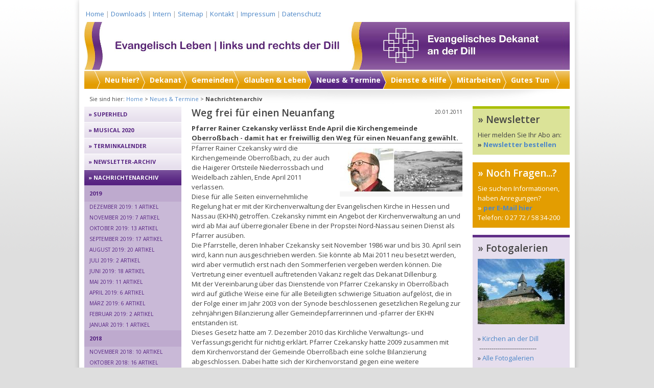

--- FILE ---
content_type: text/html
request_url: http://archiv.ev-dill.de/indexe37e.html?id=1297&tx_ttnews%5Byear%5D=2011&tx_ttnews%5Bmonth%5D=01&tx_ttnews%5BbackPid%5D=30&tx_ttnews%5Btt_news%5D=96&cHash=ea21ed3f2d88d9a52e2283a9be07c4fd
body_size: 14106
content:
<!DOCTYPE html
     PUBLIC "-//W3C//DTD XHTML 1.0 Transitional//EN"
     "http://www.w3.org/TR/xhtml1/DTD/xhtml1-transitional.dtd">
<html xml:lang="en" lang="en" xmlns="http://www.w3.org/1999/xhtml">

<!-- Mirrored from 2019.ev-dill.de/index.php?id=1297&tx_ttnews%5Byear%5D=2011&tx_ttnews%5Bmonth%5D=01&tx_ttnews%5BbackPid%5D=30&tx_ttnews%5Btt_news%5D=96&cHash=ea21ed3f2d88d9a52e2283a9be07c4fd by HTTrack Website Copier/3.x [XR&CO'2014], Thu, 09 Jan 2020 07:13:36 GMT -->
<!-- Added by HTTrack --><meta http-equiv="content-type" content="text/html;charset=iso-8859-1" /><!-- /Added by HTTrack -->
<head>

<meta http-equiv="Content-Type" content="text/html; charset=iso-8859-1" />
<!-- 
	This website is powered by TYPO3 - inspiring people to share!
	TYPO3 is a free open source Content Management Framework initially created by Kasper Skaarhoj and licensed under GNU/GPL.
	TYPO3 is copyright 1998-2011 of Kasper Skaarhoj. Extensions are copyright of their respective owners.
	Information and contribution at http://typo3.com/ and http://typo3.org/
-->

<base  />


<meta name="generator" content="TYPO3 4.5 CMS" />
<meta name="robots" content="index, follow" />
<meta name="keywords" content="Dekanat, Herborn, Dillenburg, Gemeinden, evangelisch, Allendorf, Dillbrecht,  Donsbach, Eibach, Eibelshausen, Eiershausen, Ewersbach, Frohnhausen, Haiger, Hirzenhain, Langenaubach, Manderbach, Nanzenbach, Niederscheld, Oberrossbach, Oberscheld, Sechshelden, Wissenbach, Ambachtal, Ballersbach, Beilstein-Rodenroth, Bicken, Breitscheid-Medenbach, Driedorf, Fleisbach, Herborn-Seelbach, Hörbach, Merkenbach, Nenderoth, Offenbach, Schönbach, Siegbach-Eisemroth, Sinn" />
<meta name="author" content="Öffentlichkeitsarbeit der Dekanate Dillenburg und Herborn, Holger Becker-von Wolff" />
<meta name="description" content="Einladend. Evangelisch. Engagiert. Das ist das Evangelische Dekanat an der Dill mit den Kirchengemeinden links und rechts der Dill. Willkommen bei uns auf www.ev-dill.de." />
<meta name="page-topic" content="Evangelische Dekanate Dillenburg und Herborn" />
<meta name="revisit-after" content="30 days" />

<link rel="stylesheet" type="text/css" href="typo3temp/stylesheet_caadd13f3b5776.css?1578424353" media="all" />
<link rel="stylesheet" type="text/css" href="fileadmin/ev-dill/css/my_layout_ev-dill_folgeseite7fa4.css?1280317746" media="all" />
<link rel="stylesheet" type="text/css" href="fileadmin/ev-dill/css/style9288.css?1430469008" media="screen" />
<link rel="stylesheet" type="text/css" href="typo3temp/stylesheet_23627d81c14f26.css?1527682701" media="all" />



<script src="typo3temp/javascript_0b12553063a52b.js?1415541786" type="text/javascript"></script>


<link rel="shortcut icon" type="image/x-icon" href="fileadmin/favicon.ico" /><link href="http://fonts.googleapis.com/css?family=Open+Sans:300,400,600,700" rel="stylesheet" type="text/css" />  <title>Nachricht</title><!--[if lte IE 7]><link href="fileadmin/ev-dill/css/patches/patch_my_layout_ev-dill.css" rel="stylesheet" type="text/css" /><![endif]-->

<script type="text/javascript">
	/*<![CDATA[*/
<!--
	function openPic(url,winName,winParams)	{	//
		var theWindow = window.open(url,winName,winParams);
		if (theWindow)	{theWindow.focus();}
	}

// -->
	/*]]>*/
</script>

</head>
<body>



<div class="page_margins">
  <div class="page">
    <div id="topnav">
      &nbsp;<a href="http://www.ev-dill.de/" onfocus="blurLink(this);">Home</a>&nbsp;&#124;&nbsp;<a href="index7bb0.html?id=795" onfocus="blurLink(this);">Downloads</a>&nbsp;&#124;&nbsp;<a href="index3773.html?id=27" onfocus="blurLink(this);">Intern</a>&nbsp;&#124;&nbsp;<a href="index9537.html?id=150" onfocus="blurLink(this);">Sitemap</a>&nbsp;&#124;&nbsp;<a href="indexe371.html?id=18" onfocus="blurLink(this);">Kontakt</a>&nbsp;&#124;&nbsp;<a href="indexa9bc.html?id=19" onfocus="blurLink(this);">Impressum</a>&nbsp;&#124;&nbsp;<a href="index84d7.html?id=1289" onfocus="blurLink(this);">Datenschutz</a>
    </div>
    <!-- ###SUCHE### -->
    <div id="header">
      <a href="index.html" target="_self" title="Gehe zu Startseite"><img src="fileadmin/ev-dill/images/logo.png" alt="Logo" /></a>
    </div>
    <div id="nav">
      <div class="hlist">
    <ul> <li><a href="indexdcfd.html?id=4" onfocus="blurLink(this);">Neu hier?</a></li><li><a href="index4944.html?id=48" onfocus="blurLink(this);">Dekanat</a></li><li><a href="indexd61c.html?id=5" onfocus="blurLink(this);">Gemeinden</a></li><li><a href="index3a9f.html?id=6" onfocus="blurLink(this);">Glauben &amp; Leben</a></li><li class="active"><a href="index8803.html?id=7" onfocus="blurLink(this);">Neues &amp; Termine</a></li><li><a href="indexc3c9.html?id=8" onfocus="blurLink(this);">Dienste &amp; Hilfe</a></li><li><a href="indexf41b.html?id=10" onfocus="blurLink(this);">Mitarbeiten</a></li><li><a href="index5255.html?id=9" onfocus="blurLink(this);">Gutes Tun</a></li> </ul>
      </div>
    </div>
    <div id="pfad">
      <div style="float:left;">Sie sind hier: <a href="index681a.html?id=1" onfocus="blurLink(this);">Home</a>&nbsp;>&nbsp;<a href="index8803.html?id=7" onfocus="blurLink(this);">Neues &amp; Termine</a>&nbsp;>&nbsp;<strong>Nachrichtenarchiv</strong></div>
      <div style="float:right;"></div>
      <div style="clear:both;"> </div>
    </div>
    <div id="main">
      <div id="col1">
        <div id="col1_content" class="clearfix"> <div style="border:1px solid white;"> </div>
          <!--TYPO3SEARCH_begin-->
          <div id="c9181" class="csc-default">
<div class="news-single-item" style="padding:0px;">

<!--<div style="float:right;"><a href="index.php?id=1297&amp;tx_ttnews%5Byear%5D=2011&amp;tx_ttnews%5Bmonth%5D=01&amp;tx_ttnews%5BbackPid%5D=30&amp;tx_ttnews%5Btt_news%5D=112&amp;cHash=3024c55401868bc5f7b871e3c5bbfa24" title="Kirche gibt Tipps für den schönsten Tag im Leben">Kirche gibt Tipps für den schönsten Tag im Leben&nbsp;&gt;</a></div>
<a href="index.php?id=1297&amp;tx_ttnews%5Byear%5D=2011&amp;tx_ttnews%5Bmonth%5D=01&amp;tx_ttnews%5BbackPid%5D=30&amp;tx_ttnews%5Btt_news%5D=109&amp;cHash=2e1332f4968bf3a1639baea0bc788055" title="Viele Tipps für die Praxis">&lt;&nbsp;Viele Tipps für die Praxis</a>-->
	
	<div class="news-single-rightbox">
		20.01.2011 <!--00:00 Alter: 9 yrs<br />
		 Kategorie: Startseite, Leben vor Ort, Neues &amp; Termine  <br />
		-->
	</div>
	
		<h3>Weg frei für einen Neuanfang</h3>
		<h6>Pfarrer Rainer Czekansky verlässt Ende April die Kirchengemeinde Oberroßbach - damit hat er freiwillig den Weg für einen Neuanfang gewählt.</h6>
		<hr class="cl-right" />

		<div class="news-single-img"><a href="index509a.html?eID=tx_cms_showpic&amp;file=uploads%2Fpics%2F_Muster_Oberrossbach.jpg&amp;md5=ff640e678dd46611d8a93d84eb24a7a153e3c2ee&amp;parameters[0]=YTo0OntzOjU6IndpZHRoIjtzOjQ6IjgwMG0iO3M6NjoiaGVpZ2h0IjtzOjM6IjYw&amp;parameters[1]=MCI7czo3OiJib2R5VGFnIjtzOjQyOiI8Ym9keSBiZ0NvbG9yPSIjZmZmZmZmIiBz&amp;parameters[2]=dHlsZT0ibWFyZ2luOjA7Ij4iO3M6NDoid3JhcCI7czozNzoiPGEgaHJlZj0iamF2&amp;parameters[3]=YXNjcmlwdDpjbG9zZSgpOyI%2BIHwgPC9hPiI7fQ%3D%3D" onclick="openPic('index509a.html?eID=tx_cms_showpic&amp;file=uploads%2Fpics%2F_Muster_Oberrossbach.jpg&amp;md5=ff640e678dd46611d8a93d84eb24a7a153e3c2ee&amp;parameters[0]=YTo0OntzOjU6IndpZHRoIjtzOjQ6IjgwMG0iO3M6NjoiaGVpZ2h0IjtzOjM6IjYw&amp;parameters[1]=MCI7czo3OiJib2R5VGFnIjtzOjQyOiI8Ym9keSBiZ0NvbG9yPSIjZmZmZmZmIiBz&amp;parameters[2]=dHlsZT0ibWFyZ2luOjA7Ij4iO3M6NDoid3JhcCI7czozNzoiPGEgaHJlZj0iamF2&amp;parameters[3]=YXNjcmlwdDpjbG9zZSgpOyI%2BIHwgPC9hPiI7fQ%3D%3D','00ef63bda4f0bf4c41471647ef3d817c','width=530,height=185,status=0,menubar=0'); return false;" target="thePicture"><img src="typo3temp/pics/cdf9a80cfe.jpg" width="240" height="84" border="0" alt="" /></a><p class="news-single-imgcaption" style="width:240px;"></p></div>
		<p>Pfarrer Rainer Czekansky wird die Kirchengemeinde Oberroßbach, zu der auch die Haigerer Ortsteile Niederrossbach und Weidelbach zählen, Ende April 2011 verlassen.</p>
<p>Diese für alle Seiten einvernehmliche Regelung hat er mit der Kirchenverwaltung der Evangelischen Kirche in Hessen und Nassau (EKHN) getroffen. Czekansky nimmt ein Angebot der Kirchenverwaltung an und wird ab Mai auf überregionaler Ebene in der Propstei Nord-Nassau seinen Dienst als Pfarrer ausüben. </p>
<p>Die Pfarrstelle, deren Inhaber Czekansky seit November 1986 war und bis 30. April sein wird, kann nun ausgeschrieben werden. Sie könnte ab Mai 2011 neu besetzt werden, wird aber vermutlich erst nach den Sommerferien vergeben werden können. Die Vertretung einer eventuell auftretenden Vakanz regelt das Dekanat Dillenburg. </p>
<p>Mit der Vereinbarung über das Dienstende von Pfarrer Czekansky in Oberroßbach wird auf gütliche Weise eine für alle Beteiligten schwierige Situation aufgelöst, die in der Folge einer im Jahr 2003 von der Synode beschlossenen gesetzlichen Regelung zur zehnjährigen Bilanzierung aller Gemeindepfarrerinnen und -pfarrer der EKHN entstanden ist. </p>
<p>Dieses Gesetz hatte am 7. Dezember 2010 das Kirchliche Verwaltungs- und Verfassungsgericht für nichtig erklärt. Pfarrer Czekansky hatte 2009 zusammen mit dem Kirchenvorstand der Gemeinde Oberroßbach eine solche Bilanzierung abgeschlossen. Dabei hatte sich der Kirchenvorstand gegen eine weitere Zusammenarbeit mit ihm ausgesprochen. Nach damals geltendem Recht hätte Pfarrer Czekansky damit nach spätestens zwei Jahren die Inhaberschaft der Stelle verloren. </p>
<p>Nach dem Spruch des KVVG hat er die Inhaberschaft der Stelle rechtlich gesehen nun wieder unbegrenzt inne und könnte somit auf der Pfarrstelle Oberroßbach verbleiben. Um sowohl der Kirchengemeinde als auch sich selbst einen konstruktiven Neuanfang möglich zu machen, hat Pfarrer Czekansky nun aber seine zeitlich unbefristete Inhaberschaft der Pfarrstelle zur Verfügung gestellt. </p>
<p>Darmstadt, 20. Januar 2011 </p>
<p>Verantwortlich: gez. Pfarrer Stephan Krebs, Pressesprecher der EKHN in Darmstadt</p>
		<hr class="cl-right" />
			

				  	
				 	

					
				 	

					
					

					
					

			
			
	<div class="news-single-backlink">
	<a href="index4ebf.html?id=nachrichtenarchiv&amp;tx_ttnews%5Byear%5D=2011&amp;tx_ttnews%5Bmonth%5D=01&amp;cHash=8618b77de3c694e62fe2bbe7f16f6b91">&lt;- Zurück zu: Nachrichtenarchiv</a>
	</div>
</div>
</div><div id="c9182" class="csc-default">
<div class="news-list-container" style="padding-bottom:20px;">

	
		<div class="news-list-item" style="padding-bottom:10px; background:#F8E6BF;">
			<div class="news-list-item-padding" style="border-top:5px solid #E39D01;">
				<span style="font-size:11px;"><a href="mailto:"><span style="display:none;">Hirzenhain</span></a></span> 
			  
				<span class="news-list-date nachrichtenarchiv">31.01.2011</span>
			  
				<div style="padding-right:10px; margin:-10px 0px 4px 0px; position:relative; left:-10px; float:left;" class="tula1">
					<a href="index7dfa.html?id=1297&amp;tx_ttnews%5Byear%5D=2011&amp;tx_ttnews%5Bmonth%5D=01&amp;tx_ttnews%5BbackPid%5D=30&amp;tx_ttnews%5Btt_news%5D=115&amp;cHash=e170fe98855522f38292d849b98f5049" title="Pellets lagern im Waschkeller des Pfarrers"><img src="typo3temp/pics/815515da1e.jpg" width="265" height="100" border="0" alt="" /></a>
				</div>
				
				<h2 style="padding:0 10px;"><a href="index7dfa.html?id=1297&amp;tx_ttnews%5Byear%5D=2011&amp;tx_ttnews%5Bmonth%5D=01&amp;tx_ttnews%5BbackPid%5D=30&amp;tx_ttnews%5Btt_news%5D=115&amp;cHash=e170fe98855522f38292d849b98f5049" title="Pellets lagern im Waschkeller des Pfarrers">Pellets lagern im Waschkeller des Pfarrers</a></h2>
				<div style="padding:0 10px;"><p>Vier Gebäude umweltfreundlich heizen: Im Höhendorf Hirzenhain setzt die Kirchengemeinde auf Pellets und auf eine Wärmespeicher-Anlage. Sie heizt Dorfkirche, Gemeindezentrum, Pfarrhaus und Kindergarten mit Holz-Pellets.<span class="news-list-morelink"><a href="index7dfa.html?id=1297&amp;tx_ttnews%5Byear%5D=2011&amp;tx_ttnews%5Bmonth%5D=01&amp;tx_ttnews%5BbackPid%5D=30&amp;tx_ttnews%5Btt_news%5D=115&amp;cHash=e170fe98855522f38292d849b98f5049" title="Pellets lagern im Waschkeller des Pfarrers">[mehr]</a></span></p></div>
				<!----><!---->
				<!--<div class="news-list-category"> Kategorie: Startseite, Neues &amp; Termine  </div>-->
				<!--<hr class="clearer" />-->
				
			</div>
		</div>
		
		<div class="news-list-item" style="padding-bottom:10px; background:#F8E6BF;">
			<div class="news-list-item-padding" style="border-top:5px solid #E39D01;">
				<span style="font-size:11px;"><a href="mailto:"></a></span> 
			  
				<span class="news-list-date nachrichtenarchiv">21.01.2011</span>
			  
				<div style="padding-right:10px; margin:-10px 0px 4px 0px; position:relative; left:-10px; float:left;" class="tula1">
					<a href="index32ad.html?id=1297&amp;tx_ttnews%5Byear%5D=2011&amp;tx_ttnews%5Bmonth%5D=01&amp;tx_ttnews%5BbackPid%5D=30&amp;tx_ttnews%5Btt_news%5D=112&amp;cHash=3024c55401868bc5f7b871e3c5bbfa24" title="Kirche gibt Tipps für den schönsten Tag im Leben"><img src="typo3temp/pics/d57f9cfb20.jpg" width="265" height="100" border="0" alt="" /></a>
				</div>
				
				<h2 style="padding:0 10px;"><a href="index32ad.html?id=1297&amp;tx_ttnews%5Byear%5D=2011&amp;tx_ttnews%5Bmonth%5D=01&amp;tx_ttnews%5BbackPid%5D=30&amp;tx_ttnews%5Btt_news%5D=112&amp;cHash=3024c55401868bc5f7b871e3c5bbfa24" title="Kirche gibt Tipps für den schönsten Tag im Leben">Kirche gibt Tipps für den schönsten Tag im Leben</a></h2>
				<div style="padding:0 10px;"><p>Im Brauhaus Gutshof in Herborn suchen an diesem Wochenende evangelische Pfarrerinnen und Pfarrer das Gespräch mit Heiratswilligen. Die Kirche ist mit dabei bei den 6. Herborner Hochzeitstagen...<span class="news-list-morelink"><a href="index32ad.html?id=1297&amp;tx_ttnews%5Byear%5D=2011&amp;tx_ttnews%5Bmonth%5D=01&amp;tx_ttnews%5BbackPid%5D=30&amp;tx_ttnews%5Btt_news%5D=112&amp;cHash=3024c55401868bc5f7b871e3c5bbfa24" title="Kirche gibt Tipps für den schönsten Tag im Leben">[mehr]</a></span></p></div>
				<!----><!---->
				<!--<div class="news-list-category"> Kategorie: Startseite, Neues &amp; Termine, Veranstaltungen  </div>-->
				<!--<hr class="clearer" />-->
				
			</div>
		</div>
		
		<div class="news-list-item" style="padding-bottom:10px; background:#F8E6BF;">
			<div class="news-list-item-padding" style="border-top:5px solid #E39D01;">
				<span style="font-size:11px;"><a href="mailto:"><span style="display:none;">HJB</span></a></span> 
			  
				<span class="news-list-date nachrichtenarchiv">18.01.2011</span>
			  
				<div style="padding-right:10px; margin:-10px 0px 4px 0px; position:relative; left:-10px; float:left;" class="tula1">
					<a href="indexc32c.html?id=1297&amp;tx_ttnews%5Byear%5D=2011&amp;tx_ttnews%5Bmonth%5D=01&amp;tx_ttnews%5BbackPid%5D=30&amp;tx_ttnews%5Btt_news%5D=109&amp;cHash=2e1332f4968bf3a1639baea0bc788055" title="Viele Tipps für die Praxis"><img src="typo3temp/pics/b0ab3f0468.jpg" width="265" height="100" border="0" alt="" /></a>
				</div>
				
				<h2 style="padding:0 10px;"><a href="indexc32c.html?id=1297&amp;tx_ttnews%5Byear%5D=2011&amp;tx_ttnews%5Bmonth%5D=01&amp;tx_ttnews%5BbackPid%5D=30&amp;tx_ttnews%5Btt_news%5D=109&amp;cHash=2e1332f4968bf3a1639baea0bc788055" title="Viele Tipps für die Praxis">Viele Tipps für die Praxis</a></h2>
				<div style="padding:0 10px;"><p>Eine fünftägige Juleica-Schulung für Jugendliche das klingt nach Schule, da könnte man denken: so ein Kurs wäre langweilig und öde. Das hat auch Christopher Gottwald gedacht... <span class="news-list-morelink"><a href="indexc32c.html?id=1297&amp;tx_ttnews%5Byear%5D=2011&amp;tx_ttnews%5Bmonth%5D=01&amp;tx_ttnews%5BbackPid%5D=30&amp;tx_ttnews%5Btt_news%5D=109&amp;cHash=2e1332f4968bf3a1639baea0bc788055" title="Viele Tipps für die Praxis">[mehr]</a></span></p></div>
				<!----><!---->
				<!--<div class="news-list-category"> Kategorie: Startseite, Neues &amp; Termine, Veranstaltungen, Ehrenamtsakademie  </div>-->
				<!--<hr class="clearer" />-->
				
			</div>
		</div>
		
		<div class="news-list-item" style="padding-bottom:10px; background:#F8E6BF;">
			<div class="news-list-item-padding" style="border-top:5px solid #E39D01;">
				<span style="font-size:11px;"><a href="mailto:"><span style="display:none;">Joachim Fritz, Fleisbach</span></a></span> 
			  
				<span class="news-list-date nachrichtenarchiv">12.01.2011</span>
			  
				<div style="padding-right:10px; margin:-10px 0px 4px 0px; position:relative; left:-10px; float:left;" class="tula1">
					<a href="index6bc2.html?id=33&amp;tx_ttnews%5Byear%5D=2011&amp;tx_ttnews%5Bmonth%5D=01&amp;tx_ttnews%5BbackPid%5D=30&amp;tx_ttnews%5Btt_news%5D=102&amp;cHash=f1be2a6c4b6e475c037e3faa4a4ff9f0" title="Gelassenheit, es zu ertragen"><img src="typo3temp/pics/869a0ab881.jpg" width="265" height="100" border="0" alt="" /></a>
				</div>
				
				<h2 style="padding:0 10px;"><a href="index6bc2.html?id=33&amp;tx_ttnews%5Byear%5D=2011&amp;tx_ttnews%5Bmonth%5D=01&amp;tx_ttnews%5BbackPid%5D=30&amp;tx_ttnews%5Btt_news%5D=102&amp;cHash=f1be2a6c4b6e475c037e3faa4a4ff9f0" title="Gelassenheit, es zu ertragen">Gelassenheit, es zu ertragen</a></h2>
				<div style="padding:0 10px;"><p>Erst der viele Schnee, und jetzt das: Tauwetter, Regen, Land unter. Man konnte in den vergangenen Tagen in den Nachrichten mehrfach sehen, wie die betroffenen Kommunen und Hausbesitzer sich vorbereiten: Sandsäcke füllen,...<span class="news-list-morelink"><a href="index6bc2.html?id=33&amp;tx_ttnews%5Byear%5D=2011&amp;tx_ttnews%5Bmonth%5D=01&amp;tx_ttnews%5BbackPid%5D=30&amp;tx_ttnews%5Btt_news%5D=102&amp;cHash=f1be2a6c4b6e475c037e3faa4a4ff9f0" title="Gelassenheit, es zu ertragen">[mehr]</a></span></p></div>
				<!----><!---->
				<!--<div class="news-list-category"> Kategorie: Glauben &amp; Leben, Startseite, Leben vor Ort  </div>-->
				<!--<hr class="clearer" />-->
				
			</div>
		</div>
		
		<div class="news-list-item" style="padding-bottom:10px; background:#F8E6BF;">
			<div class="news-list-item-padding" style="border-top:5px solid #E39D01;">
				<span style="font-size:11px;"><a href="mailto:"><span style="display:none;">Hirzenhain</span></a></span> 
			  
				<span class="news-list-date nachrichtenarchiv">10.01.2011</span>
			  
				<div style="padding-right:10px; margin:-10px 0px 4px 0px; position:relative; left:-10px; float:left;" class="tula1">
					<a href="indexab97.html?id=1297&amp;tx_ttnews%5Byear%5D=2011&amp;tx_ttnews%5Bmonth%5D=01&amp;tx_ttnews%5BbackPid%5D=30&amp;tx_ttnews%5Btt_news%5D=99&amp;cHash=2b717748660cd7f265d07a7149590d6b" title="Eine Glocke bittet für &quot;milderes Wetter&quot;"><img src="typo3temp/pics/8f3f84bb34.jpg" width="265" height="100" border="0" alt="" /></a>
				</div>
				
				<h2 style="padding:0 10px;"><a href="indexab97.html?id=1297&amp;tx_ttnews%5Byear%5D=2011&amp;tx_ttnews%5Bmonth%5D=01&amp;tx_ttnews%5BbackPid%5D=30&amp;tx_ttnews%5Btt_news%5D=99&amp;cHash=2b717748660cd7f265d07a7149590d6b" title="Eine Glocke bittet für &quot;milderes Wetter&quot;">Eine Glocke bittet für "milderes Wetter"</a></h2>
				<div style="padding:0 10px;"><p>Die Marienglocke der Dorfkirche Hirzenhain ist eine der ältesten Glocken in der Region. Sie stammt noch aus dem Mittelalter, aus vorreformatorischer Zeit. Angefertigt wurde die Glocke von Johan Bruwilre, einem Kölner...<span class="news-list-morelink"><a href="indexab97.html?id=1297&amp;tx_ttnews%5Byear%5D=2011&amp;tx_ttnews%5Bmonth%5D=01&amp;tx_ttnews%5BbackPid%5D=30&amp;tx_ttnews%5Btt_news%5D=99&amp;cHash=2b717748660cd7f265d07a7149590d6b" title="Eine Glocke bittet für &quot;milderes Wetter&quot;">[mehr]</a></span></p></div>
				<!----><!---->
				<!--<div class="news-list-category"> Kategorie: Startseite, Neues &amp; Termine, Bildung Dillenburg  </div>-->
				<!--<hr class="clearer" />-->
				
			</div>
		</div>
		
		<div class="news-list-item" style="padding-bottom:10px; background:#F8E6BF;">
			<div class="news-list-item-padding" style="border-top:5px solid #E39D01;">
				<span style="font-size:11px;"><a href="mailto:"><span style="display:none;">Dillenburg</span></a></span> 
			  
				<span class="news-list-date nachrichtenarchiv">04.01.2011</span>
			  
				<div style="padding-right:10px; margin:-10px 0px 4px 0px; position:relative; left:-10px; float:left;" class="tula1">
					<a href="indexe8a9.html?id=1297&amp;tx_ttnews%5Byear%5D=2011&amp;tx_ttnews%5Bmonth%5D=01&amp;tx_ttnews%5BbackPid%5D=30&amp;tx_ttnews%5Btt_news%5D=57&amp;cHash=0d0354a7c45e4f08daaf2fd31720b6b8" title="Mit dem Dekan ins Heilige Land reisen"><img src="typo3temp/pics/abdfb558d9.jpg" width="265" height="100" border="0" alt="Mit dem Dillenburger Dekan nach Israel reisen" /></a>
				</div>
				
				<h2 style="padding:0 10px;"><a href="indexe8a9.html?id=1297&amp;tx_ttnews%5Byear%5D=2011&amp;tx_ttnews%5Bmonth%5D=01&amp;tx_ttnews%5BbackPid%5D=30&amp;tx_ttnews%5Btt_news%5D=57&amp;cHash=0d0354a7c45e4f08daaf2fd31720b6b8" title="Mit dem Dekan ins Heilige Land reisen">Mit dem Dekan ins Heilige Land reisen</a></h2>
				<div style="padding:0 10px;"><p>Israel ist immer eine Reise wert. Das Heilige Land lässt sich im kommenden Jahr vom 9. bis 20. Oktober 2011 mit dem Dillenburger Dekan Roland Jaeckle erkunden. </p></div>
				<!----><!---->
				<!--<div class="news-list-category"> Kategorie: Startseite, Neues &amp; Termine, Bildung Dillenburg, Ehrenamtsakademie  </div>-->
				<!--<hr class="clearer" />-->
				
			</div>
		</div>
		
	

</div>
</div>
          <!--TYPO3SEARCH_end-->
        </div>
      </div>
      <div id="col2">
        <div id="col2_content" class="clearfix">
          <ul class="nav-links"><li><a href="index9563.html?id=1331" onfocus="blurLink(this);">&raquo; SuperHeld</a></li><li><a href="index6999.html?id=1133" onfocus="blurLink(this);">&raquo; Musical 2020</a></li><li><a href="indexdf0b.html?id=162" onfocus="blurLink(this);">&raquo; Terminkalender</a></li><li><a href="index8562.html?id=170" onfocus="blurLink(this);">&raquo; Newsletter-Archiv</a></li><li class="aktiv"><strong>&raquo; Nachrichtenarchiv</strong></li></ul><div id="c13" class="csc-default">
<div class="news-amenu-container">
  <ul>
  
    <li class="news-amenu-item-year">2019</li>
    <li><a href="index5236.html?id=1297&amp;tx_ttnews%5Byear%5D=2019&amp;tx_ttnews%5Bmonth%5D=12&amp;cHash=bd6d25886a638c456201d88c3b844ad3">Dezember 2019: 1 ARTIKEL</a></li>
    
    
    <li><a href="index12f3.html?id=1297&amp;tx_ttnews%5Byear%5D=2019&amp;tx_ttnews%5Bmonth%5D=11&amp;cHash=dcab8e1f35cc34d790720148fa04f247">November 2019: 7 ARTIKEL</a></li>
    
    
    <li><a href="indexa686.html?id=1297&amp;tx_ttnews%5Byear%5D=2019&amp;tx_ttnews%5Bmonth%5D=10&amp;cHash=015f534c5d48213d5a828623a176ee13">Oktober 2019: 13 ARTIKEL</a></li>
    
    
    <li><a href="indexca54.html?id=1297&amp;tx_ttnews%5Byear%5D=2019&amp;tx_ttnews%5Bmonth%5D=09&amp;cHash=4e118c38c24c8f19f23ef44e86448cf5">September 2019: 17 ARTIKEL</a></li>
    
    
    <li><a href="indexeb92.html?id=1297&amp;tx_ttnews%5Byear%5D=2019&amp;tx_ttnews%5Bmonth%5D=08&amp;cHash=f338b7e8c05daf75df6d8b40a473d539">August 2019: 20 ARTIKEL</a></li>
    
    
    <li><a href="indexb477.html?id=1297&amp;tx_ttnews%5Byear%5D=2019&amp;tx_ttnews%5Bmonth%5D=07&amp;cHash=6af98cdf08d0925ce9d3027392e94e51">Juli 2019: 2 ARTIKEL</a></li>
    
    
    <li><a href="index4cb1.html?id=1297&amp;tx_ttnews%5Byear%5D=2019&amp;tx_ttnews%5Bmonth%5D=06&amp;cHash=fee31cb651cf0661b34032e4cf47bbe9">Juni 2019: 18 ARTIKEL</a></li>
    
    
    <li><a href="index06ed.html?id=1297&amp;tx_ttnews%5Byear%5D=2019&amp;tx_ttnews%5Bmonth%5D=05&amp;cHash=88b40a9ed3d81b751b6b5f97d59fcccd">Mai 2019: 11 ARTIKEL</a></li>
    
    
    <li><a href="indexe82d.html?id=1297&amp;tx_ttnews%5Byear%5D=2019&amp;tx_ttnews%5Bmonth%5D=04&amp;cHash=1e6d59fd4f24c9548ee6021891524026">April 2019: 6 ARTIKEL</a></li>
    
    
    <li><a href="indexf5e9.html?id=1297&amp;tx_ttnews%5Byear%5D=2019&amp;tx_ttnews%5Bmonth%5D=03&amp;cHash=6a7d1cb4aacd5c4495a91a08ef7dd52a">März 2019: 6 ARTIKEL</a></li>
    
    
    <li><a href="indexba6e.html?id=1297&amp;tx_ttnews%5Byear%5D=2019&amp;tx_ttnews%5Bmonth%5D=02&amp;cHash=19fa357e8a9994412ffd7a1d5ac92efa">Februar 2019: 2 ARTIKEL</a></li>
    
    
    <li><a href="index40a1.html?id=1297&amp;tx_ttnews%5Byear%5D=2019&amp;tx_ttnews%5Bmonth%5D=01&amp;cHash=b03997c82c776e5944bfdf96bde46336">Januar 2019: 1 ARTIKEL</a></li>
    
    <li class="news-amenu-item-year">2018</li>
    <li><a href="index89ba.html?id=1297&amp;tx_ttnews%5Byear%5D=2018&amp;tx_ttnews%5Bmonth%5D=11&amp;cHash=40097b1173b2c1a318122148c6a5f6a8">November 2018: 10 ARTIKEL</a></li>
    
    
    <li><a href="index55a1.html?id=1297&amp;tx_ttnews%5Byear%5D=2018&amp;tx_ttnews%5Bmonth%5D=10&amp;cHash=3793ee5943f5400177825a2f41a8dd98">Oktober 2018: 16 ARTIKEL</a></li>
    
    
    <li><a href="indexa4f4.html?id=1297&amp;tx_ttnews%5Byear%5D=2018&amp;tx_ttnews%5Bmonth%5D=09&amp;cHash=1c11d73f3fd88d0dcb3b13d3c68ef527">September 2018: 16 ARTIKEL</a></li>
    
    
    <li><a href="indexf18c.html?id=1297&amp;tx_ttnews%5Byear%5D=2018&amp;tx_ttnews%5Bmonth%5D=08&amp;cHash=d60bc4fe6700f5401d3d0bafb1fc280b">August 2018: 8 ARTIKEL</a></li>
    
    
    <li><a href="index38ec.html?id=1297&amp;tx_ttnews%5Byear%5D=2018&amp;tx_ttnews%5Bmonth%5D=07&amp;cHash=30949095896ad5f3bb54124f3376bf0a">Juli 2018: 3 ARTIKEL</a></li>
    
    
    <li><a href="indexeaea.html?id=1297&amp;tx_ttnews%5Byear%5D=2018&amp;tx_ttnews%5Bmonth%5D=06&amp;cHash=29bc6b38a61a831193e5b591b28ced38">Juni 2018: 9 ARTIKEL</a></li>
    
    
    <li><a href="index0361.html?id=1297&amp;tx_ttnews%5Byear%5D=2018&amp;tx_ttnews%5Bmonth%5D=05&amp;cHash=fbd63cdd4118bb353d825faff8d19475">Mai 2018: 11 ARTIKEL</a></li>
    
    
    <li><a href="indexa20e.html?id=1297&amp;tx_ttnews%5Byear%5D=2018&amp;tx_ttnews%5Bmonth%5D=04&amp;cHash=a0d7680775def4a151c2277d36d93a37">April 2018: 13 ARTIKEL</a></li>
    
    
    <li><a href="indexeab8.html?id=1297&amp;tx_ttnews%5Byear%5D=2018&amp;tx_ttnews%5Bmonth%5D=03&amp;cHash=560ab26e415cda6e2632d2dd78fc4d90">März 2018: 12 ARTIKEL</a></li>
    
    
    <li><a href="indexb773.html?id=1297&amp;tx_ttnews%5Byear%5D=2018&amp;tx_ttnews%5Bmonth%5D=02&amp;cHash=90caa68d303bb20e019105fff2b240fe">Februar 2018: 12 ARTIKEL</a></li>
    
    
    <li><a href="indexc4eb.html?id=1297&amp;tx_ttnews%5Byear%5D=2018&amp;tx_ttnews%5Bmonth%5D=01&amp;cHash=e1d159c3e7bfa47b70d0af85f0bdff56">Januar 2018: 11 ARTIKEL</a></li>
    
    <li class="news-amenu-item-year">2017</li>
    <li><a href="index73aa.html?id=1297&amp;tx_ttnews%5Byear%5D=2017&amp;tx_ttnews%5Bmonth%5D=12&amp;cHash=e4abd8e1bf85f887f1eaa8bf8069f15b">Dezember 2017: 10 ARTIKEL</a></li>
    
    
    <li><a href="index8fce.html?id=1297&amp;tx_ttnews%5Byear%5D=2017&amp;tx_ttnews%5Bmonth%5D=11&amp;cHash=96fa27bcc4adbc4da9edf20558b125e2">November 2017: 17 ARTIKEL</a></li>
    
    
    <li><a href="indexa028.html?id=1297&amp;tx_ttnews%5Byear%5D=2017&amp;tx_ttnews%5Bmonth%5D=10&amp;cHash=aa27c5c297dede21eb024e741678c89d">Oktober 2017: 16 ARTIKEL</a></li>
    
    
    <li><a href="index24cc.html?id=1297&amp;tx_ttnews%5Byear%5D=2017&amp;tx_ttnews%5Bmonth%5D=09&amp;cHash=6258c09b0c9206f3b9fb9de7b5a49d97">September 2017: 21 ARTIKEL</a></li>
    
    
    <li><a href="indexc3ba.html?id=1297&amp;tx_ttnews%5Byear%5D=2017&amp;tx_ttnews%5Bmonth%5D=08&amp;cHash=b72902672297cbaf2f218bfebfe02d97">August 2017: 11 ARTIKEL</a></li>
    
    
    <li><a href="indexdf7d.html?id=1297&amp;tx_ttnews%5Byear%5D=2017&amp;tx_ttnews%5Bmonth%5D=07&amp;cHash=fb499e824d8b7472be7ca627378c2930">Juli 2017: 5 ARTIKEL</a></li>
    
    
    <li><a href="index6daa.html?id=1297&amp;tx_ttnews%5Byear%5D=2017&amp;tx_ttnews%5Bmonth%5D=06&amp;cHash=ff28d5e45cc5a072a8c22ded42d2c113">Juni 2017: 10 ARTIKEL</a></li>
    
    
    <li><a href="index94f6.html?id=1297&amp;tx_ttnews%5Byear%5D=2017&amp;tx_ttnews%5Bmonth%5D=05&amp;cHash=32e5360c9112481042e7b515c5729204">Mai 2017: 15 ARTIKEL</a></li>
    
    
    <li><a href="index788c.html?id=1297&amp;tx_ttnews%5Byear%5D=2017&amp;tx_ttnews%5Bmonth%5D=04&amp;cHash=992f3942e1606068a2eee1c076cb0557">April 2017: 11 ARTIKEL</a></li>
    
    
    <li><a href="indexe20d.html?id=1297&amp;tx_ttnews%5Byear%5D=2017&amp;tx_ttnews%5Bmonth%5D=03&amp;cHash=a1a79ec3aefc767a8f24e46b0c0ba7ff">März 2017: 22 ARTIKEL</a></li>
    
    
    <li><a href="index8ba2.html?id=1297&amp;tx_ttnews%5Byear%5D=2017&amp;tx_ttnews%5Bmonth%5D=02&amp;cHash=9ce304afb6a458a02c5b70b2439a1f28">Februar 2017: 10 ARTIKEL</a></li>
    
    
    <li><a href="indexa29b.html?id=1297&amp;tx_ttnews%5Byear%5D=2017&amp;tx_ttnews%5Bmonth%5D=01&amp;cHash=f850850106170b709862ce22dd3b4e94">Januar 2017: 19 ARTIKEL</a></li>
    
    <li class="news-amenu-item-year">2016</li>
    <li><a href="indexaa92.html?id=1297&amp;tx_ttnews%5Byear%5D=2016&amp;tx_ttnews%5Bmonth%5D=12&amp;cHash=8c955e969fabd66d7cad18287c97f12b">Dezember 2016: 15 ARTIKEL</a></li>
    
    
    <li><a href="indexaa9e.html?id=1297&amp;tx_ttnews%5Byear%5D=2016&amp;tx_ttnews%5Bmonth%5D=11&amp;cHash=1d7371a7fcf16af2b57c58b7200144f7">November 2016: 12 ARTIKEL</a></li>
    
    
    <li><a href="indexe6d8.html?id=1297&amp;tx_ttnews%5Byear%5D=2016&amp;tx_ttnews%5Bmonth%5D=10&amp;cHash=85c4af1f7f212f14bc515eb11c1a7c8e">Oktober 2016: 25 ARTIKEL</a></li>
    
    
    <li><a href="index1602.html?id=1297&amp;tx_ttnews%5Byear%5D=2016&amp;tx_ttnews%5Bmonth%5D=09&amp;cHash=756ab48829eb920428c0115c1c3d47cd">September 2016: 16 ARTIKEL</a></li>
    
    
    <li><a href="index4581.html?id=1297&amp;tx_ttnews%5Byear%5D=2016&amp;tx_ttnews%5Bmonth%5D=08&amp;cHash=e8c5bd9ac645ef351ab7206c8d0965ef">August 2016: 6 ARTIKEL</a></li>
    
    
    <li><a href="index7c8e.html?id=1297&amp;tx_ttnews%5Byear%5D=2016&amp;tx_ttnews%5Bmonth%5D=07&amp;cHash=40217f443b9aac3d292db30879b89ec7">Juli 2016: 16 ARTIKEL</a></li>
    
    
    <li><a href="indexf10f.html?id=1297&amp;tx_ttnews%5Byear%5D=2016&amp;tx_ttnews%5Bmonth%5D=06&amp;cHash=656efc7dede692d8514eee37391d298b">Juni 2016: 15 ARTIKEL</a></li>
    
    
    <li><a href="indexd6dd.html?id=1297&amp;tx_ttnews%5Byear%5D=2016&amp;tx_ttnews%5Bmonth%5D=05&amp;cHash=619c0e8f7b307e30b1e1beb10e6bb715">Mai 2016: 19 ARTIKEL</a></li>
    
    
    <li><a href="indexf690.html?id=1297&amp;tx_ttnews%5Byear%5D=2016&amp;tx_ttnews%5Bmonth%5D=04&amp;cHash=8f7c5c28af2c05cb37d07e8eebf60e4a">April 2016: 8 ARTIKEL</a></li>
    
    
    <li><a href="indexf25a.html?id=1297&amp;tx_ttnews%5Byear%5D=2016&amp;tx_ttnews%5Bmonth%5D=03&amp;cHash=7c3e0eca10ab35fda60b82d464913971">März 2016: 15 ARTIKEL</a></li>
    
    
    <li><a href="index1446.html?id=1297&amp;tx_ttnews%5Byear%5D=2016&amp;tx_ttnews%5Bmonth%5D=02&amp;cHash=5a4a5f07f42b0d82034fae2010ab53e7">Februar 2016: 18 ARTIKEL</a></li>
    
    
    <li><a href="index1211.html?id=1297&amp;tx_ttnews%5Byear%5D=2016&amp;tx_ttnews%5Bmonth%5D=01&amp;cHash=2cff77c5759aef7bec3d764231db06ce">Januar 2016: 9 ARTIKEL</a></li>
    
    <li class="news-amenu-item-year">2015</li>
    <li><a href="index2383.html?id=1297&amp;tx_ttnews%5Byear%5D=2015&amp;tx_ttnews%5Bmonth%5D=12&amp;cHash=4c950104c80e42c8fc18cb4e278cb261">Dezember 2015: 12 ARTIKEL</a></li>
    
    
    <li><a href="indexbf6b.html?id=1297&amp;tx_ttnews%5Byear%5D=2015&amp;tx_ttnews%5Bmonth%5D=11&amp;cHash=bbbdc333400da693616aceb664249033">November 2015: 20 ARTIKEL</a></li>
    
    
    <li><a href="index53a0.html?id=1297&amp;tx_ttnews%5Byear%5D=2015&amp;tx_ttnews%5Bmonth%5D=10&amp;cHash=6f5df346462ff795d368c6cd6cc30d6e">Oktober 2015: 16 ARTIKEL</a></li>
    
    
    <li><a href="index3b33.html?id=1297&amp;tx_ttnews%5Byear%5D=2015&amp;tx_ttnews%5Bmonth%5D=09&amp;cHash=3d97568d158785dd7b0d033eed49fdc3">September 2015: 14 ARTIKEL</a></li>
    
    
    <li><a href="index1259.html?id=1297&amp;tx_ttnews%5Byear%5D=2015&amp;tx_ttnews%5Bmonth%5D=08&amp;cHash=b097c45857e154289532df76500a5ce4">August 2015: 2 ARTIKEL</a></li>
    
    
    <li><a href="indexf2ea.html?id=1297&amp;tx_ttnews%5Byear%5D=2015&amp;tx_ttnews%5Bmonth%5D=07&amp;cHash=0177d138230c9b2da47b3136f420b0dd">Juli 2015: 18 ARTIKEL</a></li>
    
    
    <li><a href="index85ba.html?id=1297&amp;tx_ttnews%5Byear%5D=2015&amp;tx_ttnews%5Bmonth%5D=06&amp;cHash=09bc59037d469ecd743851545d84abcc">Juni 2015: 13 ARTIKEL</a></li>
    
    
    <li><a href="index0031.html?id=1297&amp;tx_ttnews%5Byear%5D=2015&amp;tx_ttnews%5Bmonth%5D=05&amp;cHash=3d84ec4490b75aa04ec531482078f492">Mai 2015: 15 ARTIKEL</a></li>
    
    
    <li><a href="index2d94.html?id=1297&amp;tx_ttnews%5Byear%5D=2015&amp;tx_ttnews%5Bmonth%5D=04&amp;cHash=37677d630dd2e0c3c0e079d557a06574">April 2015: 10 ARTIKEL</a></li>
    
    
    <li><a href="indexe801.html?id=1297&amp;tx_ttnews%5Byear%5D=2015&amp;tx_ttnews%5Bmonth%5D=03&amp;cHash=25cfc46b0e5d85ff67e9f2058ebf13c6">März 2015: 18 ARTIKEL</a></li>
    
    
    <li><a href="indexf03d.html?id=1297&amp;tx_ttnews%5Byear%5D=2015&amp;tx_ttnews%5Bmonth%5D=02&amp;cHash=cd93484739231bd7fcc90c945a51b0b6">Februar 2015: 11 ARTIKEL</a></li>
    
    
    <li><a href="index10c0.html?id=1297&amp;tx_ttnews%5Byear%5D=2015&amp;tx_ttnews%5Bmonth%5D=01&amp;cHash=0cc620251d3d7501a60840e75e2d1119">Januar 2015: 18 ARTIKEL</a></li>
    
    <li class="news-amenu-item-year">2014</li>
    <li><a href="index6869.html?id=1297&amp;tx_ttnews%5Byear%5D=2014&amp;tx_ttnews%5Bmonth%5D=12&amp;cHash=fa369c88d79998ae06664457b0d69fb0">Dezember 2014: 12 ARTIKEL</a></li>
    
    
    <li><a href="index7a14.html?id=1297&amp;tx_ttnews%5Byear%5D=2014&amp;tx_ttnews%5Bmonth%5D=11&amp;cHash=52ea0120bd8df0ad23a2fc35030b6041">November 2014: 16 ARTIKEL</a></li>
    
    
    <li><a href="indexd4c9.html?id=1297&amp;tx_ttnews%5Byear%5D=2014&amp;tx_ttnews%5Bmonth%5D=10&amp;cHash=caefc4cf4502f106041668c0de1027c4">Oktober 2014: 15 ARTIKEL</a></li>
    
    
    <li><a href="index019b.html?id=1297&amp;tx_ttnews%5Byear%5D=2014&amp;tx_ttnews%5Bmonth%5D=09&amp;cHash=697130c1209556fc6df665353b36be6f">September 2014: 13 ARTIKEL</a></li>
    
    
    <li><a href="indexc8b3.html?id=1297&amp;tx_ttnews%5Byear%5D=2014&amp;tx_ttnews%5Bmonth%5D=08&amp;cHash=dc0e1d4d1e804d0c9879a9c99cec2c7d">August 2014: 13 ARTIKEL</a></li>
    
    
    <li><a href="index280f.html?id=1297&amp;tx_ttnews%5Byear%5D=2014&amp;tx_ttnews%5Bmonth%5D=07&amp;cHash=badfb9598409a36bc6a64c76510f89b0">Juli 2014: 17 ARTIKEL</a></li>
    
    
    <li><a href="index7c6f.html?id=1297&amp;tx_ttnews%5Byear%5D=2014&amp;tx_ttnews%5Bmonth%5D=06&amp;cHash=a203f7f7d0293b0db814c4803b85938e">Juni 2014: 15 ARTIKEL</a></li>
    
    
    <li><a href="indexddea.html?id=1297&amp;tx_ttnews%5Byear%5D=2014&amp;tx_ttnews%5Bmonth%5D=05&amp;cHash=d7e785a589bb58aee542e622ba9f4a38">Mai 2014: 22 ARTIKEL</a></li>
    
    
    <li><a href="indexdeed.html?id=1297&amp;tx_ttnews%5Byear%5D=2014&amp;tx_ttnews%5Bmonth%5D=04&amp;cHash=54cc2af373b0daf1c040ac6f06719e2e">April 2014: 18 ARTIKEL</a></li>
    
    
    <li><a href="index3340.html?id=1297&amp;tx_ttnews%5Byear%5D=2014&amp;tx_ttnews%5Bmonth%5D=03&amp;cHash=608eab0d322a089b589a9c0a644d3da4">März 2014: 20 ARTIKEL</a></li>
    
    
    <li><a href="index3868.html?id=1297&amp;tx_ttnews%5Byear%5D=2014&amp;tx_ttnews%5Bmonth%5D=02&amp;cHash=e7f775db9438fcbbda8e65f458d3287e">Februar 2014: 17 ARTIKEL</a></li>
    
    
    <li><a href="index6216.html?id=1297&amp;tx_ttnews%5Byear%5D=2014&amp;tx_ttnews%5Bmonth%5D=01&amp;cHash=4e5c68cfb1754f5512e8054b266e30b8">Januar 2014: 17 ARTIKEL</a></li>
    
    <li class="news-amenu-item-year">2013</li>
    <li><a href="index2726.html?id=1297&amp;tx_ttnews%5Byear%5D=2013&amp;tx_ttnews%5Bmonth%5D=12&amp;cHash=4f6ceef6dfef2615a333c4ff1e9e7919">Dezember 2013: 10 ARTIKEL</a></li>
    
    
    <li><a href="index6914.html?id=1297&amp;tx_ttnews%5Byear%5D=2013&amp;tx_ttnews%5Bmonth%5D=11&amp;cHash=7bad2a1c351d1eef84ad72e88108f9d6">November 2013: 22 ARTIKEL</a></li>
    
    
    <li><a href="indexc598.html?id=1297&amp;tx_ttnews%5Byear%5D=2013&amp;tx_ttnews%5Bmonth%5D=10&amp;cHash=c620b3d8be51bf8c498ee7c49c732495">Oktober 2013: 18 ARTIKEL</a></li>
    
    
    <li><a href="index63ea.html?id=1297&amp;tx_ttnews%5Byear%5D=2013&amp;tx_ttnews%5Bmonth%5D=09&amp;cHash=88a25987b02ad9525a4362236736f631">September 2013: 20 ARTIKEL</a></li>
    
    
    <li><a href="indexba63.html?id=1297&amp;tx_ttnews%5Byear%5D=2013&amp;tx_ttnews%5Bmonth%5D=08&amp;cHash=91799fa433c70c30e31aa5c56320a32e">August 2013: 20 ARTIKEL</a></li>
    
    
    <li><a href="index9be7.html?id=1297&amp;tx_ttnews%5Byear%5D=2013&amp;tx_ttnews%5Bmonth%5D=07&amp;cHash=ae4b49f0656706389ba6c382c4fa0896">Juli 2013: 13 ARTIKEL</a></li>
    
    
    <li><a href="index2b8e.html?id=1297&amp;tx_ttnews%5Byear%5D=2013&amp;tx_ttnews%5Bmonth%5D=06&amp;cHash=c1cd781c92d5b3f91102f0a180dfc387">Juni 2013: 17 ARTIKEL</a></li>
    
    
    <li><a href="indexbe97.html?id=1297&amp;tx_ttnews%5Byear%5D=2013&amp;tx_ttnews%5Bmonth%5D=05&amp;cHash=d12083752a2ddc6f41302b97438dfd09">Mai 2013: 18 ARTIKEL</a></li>
    
    
    <li><a href="indexbb42.html?id=1297&amp;tx_ttnews%5Byear%5D=2013&amp;tx_ttnews%5Bmonth%5D=04&amp;cHash=d8e6d7f3ae5f403eccf2a435687ac540">April 2013: 18 ARTIKEL</a></li>
    
    
    <li><a href="index83bc.html?id=1297&amp;tx_ttnews%5Byear%5D=2013&amp;tx_ttnews%5Bmonth%5D=03&amp;cHash=da66240b137f7aba1523fe15c049dbba">März 2013: 19 ARTIKEL</a></li>
    
    
    <li><a href="indexbb5a.html?id=1297&amp;tx_ttnews%5Byear%5D=2013&amp;tx_ttnews%5Bmonth%5D=02&amp;cHash=421065f5efab9dd4f1edef7aedace511">Februar 2013: 12 ARTIKEL</a></li>
    
    
    <li><a href="index887e.html?id=1297&amp;tx_ttnews%5Byear%5D=2013&amp;tx_ttnews%5Bmonth%5D=01&amp;cHash=2b9faebaa18b73c4a6e11ee6ab2047bf">Januar 2013: 17 ARTIKEL</a></li>
    
    <li class="news-amenu-item-year">2012</li>
    <li><a href="indexef58.html?id=1297&amp;tx_ttnews%5Byear%5D=2012&amp;tx_ttnews%5Bmonth%5D=12&amp;cHash=13a399df4e9a386d21354c2d119e58a2">Dezember 2012: 19 ARTIKEL</a></li>
    
    
    <li><a href="indexc49f.html?id=1297&amp;tx_ttnews%5Byear%5D=2012&amp;tx_ttnews%5Bmonth%5D=11&amp;cHash=89aaab45e7fa6e1dd4e7f04189a13f28">November 2012: 18 ARTIKEL</a></li>
    
    
    <li><a href="indexa8ef.html?id=1297&amp;tx_ttnews%5Byear%5D=2012&amp;tx_ttnews%5Bmonth%5D=10&amp;cHash=be0b76a55b8792098123c8ec01152007">Oktober 2012: 18 ARTIKEL</a></li>
    
    
    <li><a href="index68f7.html?id=1297&amp;tx_ttnews%5Byear%5D=2012&amp;tx_ttnews%5Bmonth%5D=09&amp;cHash=8799728ab0400055ab97a1fb3ac4e4b5">September 2012: 24 ARTIKEL</a></li>
    
    
    <li><a href="index501c.html?id=1297&amp;tx_ttnews%5Byear%5D=2012&amp;tx_ttnews%5Bmonth%5D=08&amp;cHash=d8d7a33f77db8bc3db54d63e4518ca58">August 2012: 17 ARTIKEL</a></li>
    
    
    <li><a href="index0b4f.html?id=1297&amp;tx_ttnews%5Byear%5D=2012&amp;tx_ttnews%5Bmonth%5D=07&amp;cHash=ff2173ecef92584da020752b1958152f">Juli 2012: 10 ARTIKEL</a></li>
    
    
    <li><a href="index8341.html?id=1297&amp;tx_ttnews%5Byear%5D=2012&amp;tx_ttnews%5Bmonth%5D=06&amp;cHash=966b39258a792f216d366b68bddced2e">Juni 2012: 14 ARTIKEL</a></li>
    
    
    <li><a href="index8132.html?id=1297&amp;tx_ttnews%5Byear%5D=2012&amp;tx_ttnews%5Bmonth%5D=05&amp;cHash=d628364ca8d063a8a3270e029d5e1516">Mai 2012: 15 ARTIKEL</a></li>
    
    
    <li><a href="index4ab8.html?id=1297&amp;tx_ttnews%5Byear%5D=2012&amp;tx_ttnews%5Bmonth%5D=04&amp;cHash=d10218a6df533150e4a8488d6f07f59d">April 2012: 9 ARTIKEL</a></li>
    
    
    <li><a href="index10bc.html?id=1297&amp;tx_ttnews%5Byear%5D=2012&amp;tx_ttnews%5Bmonth%5D=03&amp;cHash=0585595d7dd0b390ae517a9d268c4f13">März 2012: 28 ARTIKEL</a></li>
    
    
    <li><a href="indexe1b6.html?id=1297&amp;tx_ttnews%5Byear%5D=2012&amp;tx_ttnews%5Bmonth%5D=02&amp;cHash=c3897f6b45eda534ad3b25d4cac67c09">Februar 2012: 11 ARTIKEL</a></li>
    
    
    <li><a href="index98c7.html?id=1297&amp;tx_ttnews%5Byear%5D=2012&amp;tx_ttnews%5Bmonth%5D=01&amp;cHash=2bec39b10b20f99a79896f2b7981a339">Januar 2012: 12 ARTIKEL</a></li>
    
    <li class="news-amenu-item-year">2011</li>
    <li><a href="index15a0.html?id=1297&amp;tx_ttnews%5Byear%5D=2011&amp;tx_ttnews%5Bmonth%5D=12&amp;cHash=a22c75bfd2bc718d5b697b2a675ab895">Dezember 2011: 21 ARTIKEL</a></li>
    
    
    <li><a href="indexd9be.html?id=1297&amp;tx_ttnews%5Byear%5D=2011&amp;tx_ttnews%5Bmonth%5D=11&amp;cHash=db735fa1331bdb4d8faa97bf08ef8624">November 2011: 17 ARTIKEL</a></li>
    
    
    <li><a href="indexc774.html?id=1297&amp;tx_ttnews%5Byear%5D=2011&amp;tx_ttnews%5Bmonth%5D=10&amp;cHash=56f76091fdb70186ec8a90fc3ee2288a">Oktober 2011: 13 ARTIKEL</a></li>
    
    
    <li><a href="index8518.html?id=1297&amp;tx_ttnews%5Byear%5D=2011&amp;tx_ttnews%5Bmonth%5D=09&amp;cHash=e5b3c4cae273d406ef9008e0455e7c2f">September 2011: 12 ARTIKEL</a></li>
    
    
    <li><a href="indexf692.html?id=1297&amp;tx_ttnews%5Byear%5D=2011&amp;tx_ttnews%5Bmonth%5D=08&amp;cHash=69e2bea9a4f6141c6f83f013fa16f70f">August 2011: 16 ARTIKEL</a></li>
    
    
    <li><a href="indexa23a.html?id=1297&amp;tx_ttnews%5Byear%5D=2011&amp;tx_ttnews%5Bmonth%5D=07&amp;cHash=8bbfdfb1d2e27a7fd7db0739cdee92dc">Juli 2011: 12 ARTIKEL</a></li>
    
    
    <li><a href="index0d43.html?id=1297&amp;tx_ttnews%5Byear%5D=2011&amp;tx_ttnews%5Bmonth%5D=06&amp;cHash=37005d3e5cda91acaa1f490f2a35f08d">Juni 2011: 9 ARTIKEL</a></li>
    
    
    <li><a href="indexacec.html?id=1297&amp;tx_ttnews%5Byear%5D=2011&amp;tx_ttnews%5Bmonth%5D=05&amp;cHash=08a244b3c94f297d2d64edcfd03691b6">Mai 2011: 16 ARTIKEL</a></li>
    
    
    <li><a href="indexef4b.html?id=1297&amp;tx_ttnews%5Byear%5D=2011&amp;tx_ttnews%5Bmonth%5D=04&amp;cHash=47d65a46d8459579620f9911f89d95b2">April 2011: 8 ARTIKEL</a></li>
    
    
    <li><a href="indexc46c.html?id=1297&amp;tx_ttnews%5Byear%5D=2011&amp;tx_ttnews%5Bmonth%5D=03&amp;cHash=36f5188384f782abd427ba28c11371d3">März 2011: 11 ARTIKEL</a></li>
    
    
    <li><a href="index8060.html?id=1297&amp;tx_ttnews%5Byear%5D=2011&amp;tx_ttnews%5Bmonth%5D=02&amp;cHash=443342f54d9d7a9017be66e486904441">Februar 2011: 6 ARTIKEL</a></li>
    
    
    <li class="amenu-act"><a href="indexfe79.html?id=1297&amp;tx_ttnews%5Byear%5D=2011&amp;tx_ttnews%5Bmonth%5D=01&amp;cHash=8618b77de3c694e62fe2bbe7f16f6b91">Januar 2011: 7 ARTIKEL</a></li>
    
    <li class="news-amenu-item-year">2010</li>
    <li><a href="indexfa23.html?id=1297&amp;tx_ttnews%5Byear%5D=2010&amp;tx_ttnews%5Bmonth%5D=12&amp;cHash=7cde490f3e16c83dede5a87194793f9c">Dezember 2010: 11 ARTIKEL</a></li>
    
    
    <li><a href="indexbef0.html?id=1297&amp;tx_ttnews%5Byear%5D=2010&amp;tx_ttnews%5Bmonth%5D=11&amp;cHash=092403a09f1f22ea467ef7d057d39911">November 2010: 7 ARTIKEL</a></li>
    
    
    <li><a href="index2fd8.html?id=1297&amp;tx_ttnews%5Byear%5D=2010&amp;tx_ttnews%5Bmonth%5D=10&amp;cHash=78b7aa7ff2b8bc405b7b23f9cf8f6ca3">Oktober 2010: 2 ARTIKEL</a></li>
    
    
    <li><a href="index2f47.html?id=1297&amp;tx_ttnews%5Byear%5D=2010&amp;tx_ttnews%5Bmonth%5D=09&amp;cHash=de5ec324a05178b751c824bcb7b2b31d">September 2010: 5 ARTIKEL</a></li>
    
  </ul>
</div>
</div>
        </div>
      </div>
      <div id="col3">
        <div id="col3_content" class="clearfix">
          <div class="gruen newsletter"><div><div id="c4" class="csc-default"><div class="csc-header csc-header-n1"><h3 class="csc-firstHeader">» Newsletter</h3></div><p>Hier melden Sie Ihr Abo an:</p>
<p><b>» <a href="https://www.ev-dill.de/newsletter-bestellen.html" title="Newsletter bestellen" target="_self" class="external-link-new-window">Newsletter bestellen</a></b></p></div></div></div><div class="note"><div class="hintergrund-beige"><div class="csc-header csc-header-n1"><h3 class="csc-firstHeader">» Noch Fragen...?</h3></div><p>Sie suchen Informationen, haben Anregungen? <br /><span style="FONT-FAMILY: Arial; FONT-SIZE: 10pt"><span style="FONT-FAMILY: Arial; FONT-SIZE: 10pt">» </span></span><a href="javascript:linkTo_UnCryptMailto('nbjmup+fw/eflbobu/ejmmAflio.ofu/ef');" title="Opens window for sending email" class="mail"><b>per E-Mail hier</b></a> <br />Telefon: 0 27 72 / 58 34-200 </p></div></div><div class="lila fotogalerie"><div id="c8" class="csc-default"><div class="csc-header csc-header-n1"><h3 class="csc-firstHeader">» Fotogalerien</h3></div><p><a href="http://www.ev-dill.de/fotogalerie.html?tx_chgallery_pi1[dir]=6&amp;cHash=ea0314544ba952fa84906d5dcc01a28a#c360" title="Opens external link in new window" target="_blank" class="external-link-new-window"><img height="128" width="170" src="uploads/RTEmagicC_Eibach_03.jpg.jpg" alt="" /></a></p>
<p><br />» <a href="https://www.ev-dill.de/fotogalerie.html?tx_chgallery_pi1[dir]=6&amp;cHash=ea0314544ba952fa84906d5dcc01a28a#c360" title="Opens external link in new window" target="_blank" class="external-link-new-window">Kirchen an der Dill </a></p>
<p>&nbsp;----------------------------</p>
<p>» <a href="https://www.ev-dill.de/fotogalerie.html" title="Opens external link in new window" target="_blank" class="external-link-new-window">Alle Fotogalerien</a></p></div></div>
        </div>
        <div id="ie_clearing"> &#160; </div>
      </div>
    </div>
    <div id="footer1">
      <div id="c5" class="csc-default"><div class="subcolumns">
  <div class="c20l">  <div id="c102" class="csc-default"><div class="csc-header csc-header-n1"><h5 class="csc-firstHeader">Spiritualität</h5></div><p>» <a href="index3a9f.html?id=6" title="Öffnet internen Link im aktuellen Fenster" class="internal-link">Glauben &amp; Leben</a></p>
<p>» <a href="index6396.html?id=42" title="Öffnet internen Link im aktuellen Fenster" class="internal-link">Bildung</a></p>
<p>» <a href="indexb27c.html?id=69" title="Opens internal link in current window" class="internal-link">Kirchenjahr</a></p>
<p>» <a href="indexfffe.html?id=1091" title="Opens internal link in current window" class="internal-link">Inklusion</a></p>
<p>» <a href="index9dbc.html?id=84" title="Öffnet internen Link im aktuellen Fenster" class="internal-link">Missions-Wanderweg</a></p>
<p>&nbsp;</p></div> </div>
  <div class="c20l">  <div id="c103" class="csc-default"><div class="csc-header csc-header-n1"><h5 class="csc-firstHeader">Dienste</h5></div><p>»&nbsp;<a href="index7d36.html?id=51" title="Öffnet internen Link im aktuellen Fenster" class="internal-link">Dekanat an der Dill</a></p>
<p>» <a href="index0576.html?id=1044" title="Öffnet internen Link im aktuellen Fenster" class="internal-link">Kontakt</a></p>
<p>»&nbsp;<a href="indexb3c1.html?id=500" title="Opens internal link in current window" class="internal-link">Haus der Kirche&amp;Diakonie</a></p>
<p>»&nbsp;<a href="index084d.html?id=46" title="Öffnet internen Link im aktuellen Fenster" class="internal-link">Seelsorge</a></p>
<p>» <a href="indexcbfc.html?id=kirchenmusik" title="Öffnet internen Link im aktuellen Fenster" class="internal-link">Kirchenmusik</a></p></div> </div>
  <div class="c20l">  <div id="c104" class="csc-default"><div class="csc-header csc-header-n1"><h5 class="csc-firstHeader">Gutes Tun</h5></div><p>»&nbsp;<a href="index2568.html?id=49" title="Öffnet internen Link im aktuellen Fenster" class="internal-link">Stiftung Famlien Leben</a></p>
<p>»&nbsp;<a href="index4133.html?id=151" title="Öffnet internen Link im aktuellen Fenster" class="internal-link">Stiftung Stadtkirche Haiger</a></p>
<p>»&nbsp;<a href="index98dc.html?id=45" title="Öffnet internen Link im aktuellen Fenster" class="internal-link">Nacht der offenen Kirchen</a>&nbsp;</p>
<p>»&nbsp;<a href="indexf41b.html?id=10" title="Opens internal link in current window" class="internal-link">Ehrenamtlich mitarbeiten</a></p>
<p>»&nbsp;<a href="indexcdef.html?id=38" title="Opens internal link in current window" class="internal-link">Stellenangebote</a></p></div> </div>
  <div class="c20l">  <div id="c105" class="csc-default"><div class="csc-header csc-header-n1"><h5 class="csc-firstHeader">Aktuell</h5></div><p>»&nbsp;Impuls zur Zeit</p>
<p>»&nbsp;Zukunftswerkstatt</p>
<p>»&nbsp;<a href="indexdf0b.html?id=162" title="Opens internal link in current window" class="internal-link">Terminkalender</a></p>
<p>»&nbsp;<a href="http://einsinchristus.wordpress.com/" title="Opens external link in new window" target="_blank" class="external-link-new-window">Weblog Mission&amp;Ökumene</a></p>
<p>» <a href="http://www.facebook.com/pages/Evangelisch-Leben-links-und-rechts-der-Dill/179420935408706" title="Opens internal link in current window" target="_blank">Unsere Facebook-Seite</a></p></div> </div>
  <div class="c20r">  <div id="c106" class="csc-default"><div class="csc-header csc-header-n1"><h5 class="csc-firstHeader">Service</h5></div><p>» <a href="index7df0.html?id=41" title="Opens internal link in current window" class="internal-link">Kinder &amp; Jugendliche</a> </p>
<p>» <a href="index2c6d.html?id=86" title="Opens internal link in current window" class="internal-link">Diakonie</a> </p>
<p>» <a href="index024a.html?id=269" title="Opens internal link in current window" class="internal-link">Ehrenamtsakademie</a> </p>
<p>» <a href="index71b0.html?id=148" title="Opens internal link in current window" class="internal-link">Bibliothek Schloss Herborn</a> </p>
<p>» <a href="indexcf23.html?id=223" title="Opens internal link in current window" class="internal-link">Suche A-Z</a></p></div> </div>
</div>
</div>
    </div>
    <div id="footer2">
      <div id="c6" class="csc-default"><p><b>Herausgeber: </b>Evangelisches Dekanat an der Dill | Web-Redaktion und technische Realisation von www.ev-dill.de: Referat Medien- und Öffentlichkeitsarbeit für das Evangelische Dekanat an der Dill | Diakon Holger J. Becker-von Wolff | Am Hintersand 15 | 35745 Herborn | Telefon 02772 58 34 220 | Mail: <a href="javascript:linkTo_UnCryptMailto('nbjmup+jogpAfw.ejmm/ef');">info(at)ev-dill.de</a> | Fax: 02772 58 34 720 | » Mehr Informationen unter <a href="indexa9bc.html?id=19" title="Öffnet internen Link im aktuellen Fenster" class="internal-link">Impressum</a></p>
<p>Den Newsletter können Sie <a href="index00e0.html?id=newsletter-bestellen" title="Opens internal link in current window" class="internal-link">hier</a> abbestellen.</p></div>
    </div>
    <div id="footer3">
      <div id="c7" class="csc-default"><div class="subcolumns">
  <div class="c25l">  <div id="c218" class="csc-default"><div class="csc-textpic csc-textpic-left csc-textpic-above"><div class="csc-textpic-imagewrap csc-textpic-single-image"><a href="http://www.ekhn.de/" target="_blank"><img src="uploads/pics/logo-ekhn.gif" width="200" height="50" border="0" alt="" /></a></div><div class="csc-textpic-text"></div></div><div class="csc-textpic-clear"><!-- --></div></div> </div>
  <div class="c25l">  <div id="c219" class="csc-default"><div class="csc-textpic csc-textpic-left csc-textpic-above"><div class="csc-textpic-imagewrap csc-textpic-single-image"><a href="http://www.ekd.de/" target="_blank"><img src="uploads/pics/logo-ekd_01.gif" width="200" height="50" border="0" alt="" /></a></div><div class="csc-textpic-text"></div></div><div class="csc-textpic-clear"><!-- --></div></div> </div>
  <div class="c25l">  <div id="c220" class="csc-default"><div class="csc-textpic csc-textpic-left csc-textpic-above"><div class="csc-textpic-imagewrap csc-textpic-single-image"><a href="http://www.evangelisch.de/" target="_blank"><img src="uploads/pics/logo-evang-de.gif" width="200" height="50" border="0" alt="" /></a></div><div class="csc-textpic-text"></div></div><div class="csc-textpic-clear"><!-- --></div></div> </div>
  <div class="c25r">  <div id="c221" class="csc-default"><div class="csc-textpic csc-textpic-left csc-textpic-above"><div class="csc-textpic-imagewrap csc-textpic-single-image"><a href="http://www.propstei-nord-nassau.de/" target="_blank"><img src="uploads/pics/logo-propstei-n-n.gif" width="200" height="50" border="0" alt="" /></a></div><div class="csc-textpic-text"></div></div><div class="csc-textpic-clear"><!-- --></div></div> </div>
</div>
</div>
    </div>
  </div>
</div>
<div id="banner-unten">
  <div id="banner-unten-img">
    <div id="c222" class="csc-default"><div class="tx-fdfx2cols-pi1">
		

<div class="clearfix"> </div>
<div class="subcolumns"> 
  <div class="c50l"><div style="padding:0px 15px 0px 0px;"> <p class="align-left"><a href="index6999.html?id=1133" title="Opens internal link in current window" class="internal-link"><img height="65" width="468" src="uploads/RTEmagicC_RTE__Banner_Luther_King.jpg.html" alt="" /></a></p> </div></div>
  <div class="c50r"><div style="padding:0px 0px 0px 15px;"> <p><a href="http://www.stiftung-familie-leben.de/" title="Opens external link in new window" target="_blank" class="external-link-new-window"><img height="73" width="468" src="uploads/RTEmagicC_Stiftung_neu.gif.gif" alt="" /></a></p> </div></div>
</div>


	</div>
	</div><div id="c223" class="csc-default"><div class="tx-fdfx2cols-pi1">
		

<div class="clearfix"> </div>
<div class="subcolumns"> 
  <div class="c50l"><div style="padding:0px 15px 0px 0px;"> <p><a href="index6999.html?id=1133" title="Initiates file download"><img height="60" width="468" src="uploads/RTEmagicC_RTE_Neues_Programm.jpg.jpg" alt="" /></a></p> </div></div>
  <div class="c50r"><div style="padding:0px 0px 0px 15px;"> <p><a href="http://gott-neu-entdecken.ekhn.de/service/medien/erklaerfilme-fuer-jugendliche-und-erwachsene.html" title="Opens external link in new window" target="_blank" class="external-link-new-window"><img height="62" width="468" src="uploads/RTEmagicC_RTEmagicC__Banner_Lupenrein_2017_unten.jpg.jpg" alt="" /></a></p> </div></div>
</div>


	</div>
	</div>
  </div>
</div>




</body>

<!-- Mirrored from 2019.ev-dill.de/index.php?id=1297&tx_ttnews%5Byear%5D=2011&tx_ttnews%5Bmonth%5D=01&tx_ttnews%5BbackPid%5D=30&tx_ttnews%5Btt_news%5D=96&cHash=ea21ed3f2d88d9a52e2283a9be07c4fd by HTTrack Website Copier/3.x [XR&CO'2014], Thu, 09 Jan 2020 07:13:36 GMT -->
</html>

--- FILE ---
content_type: text/css
request_url: http://archiv.ev-dill.de/typo3temp/stylesheet_caadd13f3b5776.css?1578424353
body_size: 30569
content:
/* default styles for extension "tx_fdfx2cols_pi1" */
/*  Layout 1 */
.c2l1-left{
   border-right: 1px solid #FFEDA8;
   padding-right: 5px;
   width:50%;
   white-space:normal;
}
.c2l1-middle{
   padding-left: 5px;
   width:50%;
   white-space:normal;
}
/*  Layout 2 */
.c2l2-left{
   border-right: 1px solid #FFEDA8;
   padding-right: 5px;
   width:50%;
   white-space:normal;
}
.c2l2-middle{
   background-color:#FFEDA8;
   padding-left: 5px;
   width:50%;
   white-space:normal;
}
/* Layout 2 */
.c2l3-left{
   border-right: 1px solid #FFEDA8;
   padding-right: 5px;
   width:70%;
   white-space:normal;
}
.c2l3-middle{
   background-color:#FFEDA8;
   border: 1px solid blue;
   padding-left: 5px;
   width:30%;
   white-space:normal;
}
/*
	Styles 2 Column DIV Section
*/
div.tx-fdfx2cols-pi1{
    position:relative;
    left:0px;
	margin-bottom:10px;
}
/* Layout 1 */
div.c2l1d-left{
   position:absolute;
   left:0px;
   padding: 0px;
   width:380px;
   white-space:normal;
   border:1px solid red;
}
div.c2l1d-middle{
   position:absolute;
   left:390px;
   padding: 0px;
   width:380px;
   border:1px solid blue;
   white-space:normal;
}
/* Layout 2 */
div.c2l2d-left{
   position:absolute;
   left:0px;
   padding: 0px;
   width:380px;
   border:1px solid blue;
   white-space:normal;
}
div.c2l2d-middle{
   position:absolute;
   left:390px;
   padding: 0px;
   width:380px;
   white-space:normal;
   border:1px solid blue;
   background-color:#C0C0C0;
}
/* 
	Layout 3 
	
	embedded
*/
div.c2l3d-left{
   position:absolute;
   left:0px;
   padding: 0px;
   width:770px;
   white-space:normal;
   border:1px solid red;
}
div.c2l3d-middle{
   float:right;
   margin:5px;
   padding: 0px;
   width: 200px;
   height: 100px;
   overflow:auto;
   white-space:normal;
   border:1px solid blue;
   background-color:#C0C0C0;
}
/* default styles for extension "tx_felogin_pi1" */
	.tx-felogin-pi1 label {
		display: block;
	}
/* default styles for extension "tx_srfeuserregister_pi1" */
		.tx-srfeuserregister-pi1 p { margin-top: .5em; margin-bottom: 0; padding: 0 .3em; text-indent: 0; }
		.tx-srfeuserregister-pi1 h4 { margin-top: 0; padding-left: .3em; }
		.tx-srfeuserregister-pi1 legend { padding: 0 .5em; font-weight: bold; }
		.tx-srfeuserregister-pi1 .tx-srfeuserregister-pi1-notice { font-style: italic; margin-bottom: 1em; }
		.tx-srfeuserregister-pi1 .tx-srfeuserregister-pi1-trash { margin-bottom: 2em; }
		.tx-srfeuserregister-pi1 a { padding-left: 14px; background-image: url("../typo3conf/ext/sr_feuser_register/pi1/internal_link.gif"); background-repeat: no-repeat; background-position: 0% 60%; text-decoration:none; }
		.tx-srfeuserregister-pi1 label { margin: 0; padding: 0; }
		.tx-srfeuserregister-pi1 label span { color: #ff0000; }
		.tx-srfeuserregister-pi1 .tx-srfeuserregister-pi1-error { color: #ff0000; }
		.tx-srfeuserregister-pi1 input { margin: 0; padding: 0 .5em 0 0; }
		.tx-srfeuserregister-pi1 input[type=password] { margin-right: 1em; }
		* html .tx-srfeuserregister-pi1 input.tx-srfeuserregister-pi1-password { margin-right: 1em; }
		.tx-srfeuserregister-pi1 input[type=radio], .tx-srfeuserregister-pi1 input[type=checkbox] { background-color: transparent; }
		* html .tx-srfeuserregister-pi1 input.tx-srfeuserregister-pi1-radio, * html .tx-srfeuserregister-pi1 input.tx-srfeuserregister-pi1-checkbox { background-color: transparent; }
		.tx-srfeuserregister-pi1 .tx-srfeuserregister-pi1-delete-icon { margin-left: 1em; background-color: transparent; }
		.tx-srfeuserregister-pi1 .tx-srfeuserregister-pi1-delete-icon:hover { cursor: pointer; }
		.tx-srfeuserregister-pi1 a.tx-srfeuserregister-pi1-file-view { padding-left: 15px; background-image: url("../typo3conf/ext/sr_feuser_register/pi1/internal_link_new_window.gif"); background-color: transparent; background-repeat: no-repeat; font-size: .8em; margin-left: 1em; }
		.tx-srfeuserregister-pi1 ul { margin: 0; padding: 0; list-style-position: inside; }
		.tx-srfeuserregister-pi1 ul.tx-srfeuserregister-multiple-checkboxes { list-style-type: none; }
		.tx-srfeuserregister-pi1 ul.tx-srfeuserregister-multiple-checkboxes li { margin: 0 0 .3em 0; padding: 0; }
		.tx-srfeuserregister-pi1 ul.tx-srfeuserregister-multiple-checkboxes li label { margin: 0; padding: 0 0 0 .5em; }
		.tx-srfeuserregister-pi1 ul.tx-srfeuserregister-multiple-checked-values li { float: left; padding: 0 2em 0 0; margin: 0; }
		.tx-srfeuserregister-pi1 dl { margin: 0; padding: 1em 0 0 0; }
		.tx-srfeuserregister-pi1 dt, .tx-srfeuserregister-pi1 dd { margin: 0; padding: 0 0 .5em 0; float: left; }
		.tx-srfeuserregister-pi1 dt { clear: both; width: 25%; text-align: right; padding-right: 1em; }
		.tx-srfeuserregister-pi1 dd { text-align: left; width: 50%; }
		.tx-srfeuserregister-pi1 .tx-srfeuserregister-pi1-multiple-checkboxes dt { width: auto; padding-right: 0; }
		.tx-srfeuserregister-pi1 .tx-srfeuserregister-pi1-multiple-checkboxes dd { width: auto; }
		* html .tx-srfeuserregister-pi1 dd { float: none; }
		.tx-srfeuserregister-pi1 dd p { margin-top: 0; margin-bottom: .5em; padding: 0; }
		.tx-srfeuserregister-pi1 dd label { padding: 0 1em 0 .5em; }
/* default styles for extension "tx_rscontentcolumn_pi1" */
        div.tx-rscontentcolumn-pi1 {
        	overflow:hidden;
        }
    div.tx-rscontentcolumn-pi1 div {
    vertical-align:top;
   }
div.tx-rscontentcolumn-pi1 div.leftcol {
   padding:1%;
   width:48%;
   white-space:normal;
   float:left;
}

div.tx-rscontentcolumn-pi1 div.rightcol {
   padding:1%;
   width:48%;
   white-space:normal;
   float:left;
}
div.tx-rscontentcolumn-pi1 hr {
	border:0px none;
	width:100%;
	height:0px;
	visibility:hidden;
	clear:left;
	margin:0px !important;
}
div.tx-rscontentcolumn-pi1 div.threeleftcol {
   padding:1%;
   width:31%;
   white-space:normal;
   float:left;
}
div.tx-rscontentcolumn-pi1 div.threemiddlecol {
   padding:1%;
   width:31%;
   white-space:normal;
   float:left;
}


div.tx-rscontentcolumn-pi1 div.threerightcol {
   padding:1%;
   width:31%;
   white-space:normal;
   float:left;
}
/* default styles for extension "tx_dcdgooglemap_pi1" */
		/* Map */
		.tx_dcdgooglemap_map .tx_dcdgooglemap_clear {clear:both;}

		.tx_dcdgooglemap_map .tx_dcdgooglemap_carto_left {float:left;}
		.tx_dcdgooglemap_map .tx_dcdgooglemap_carto_right {float:right;}
		.tx_dcdgooglemap_map .tx_dcdgooglemap_carto_top,
		.tx_dcdgooglemap_map .tx_dcdgooglemap_carto_bottom {clear:both;}

		.tx_dcdgooglemap_map h2 {margin:0; padding:0; font-size:14px; color:#999999; text-align:center;}
		.tx_dcdgooglemap_map .tx_dcdgooglemap_legend_picto {width:20px; height:20px;}
		.tx_dcdgooglemap_map label {margin:0; padding:0;}

		.tx_dcdgooglemap_map .tx_dcdgooglemap_legend_left,
		.tx_dcdgooglemap_map .tx_dcdgooglemap_legend_right {width:220px; border:#CCCCCC 1px solid; margin-right:5px;}
		.tx_dcdgooglemap_map .tx_dcdgooglemap_legend_left {float:left;}
		.tx_dcdgooglemap_map .tx_dcdgooglemap_legend_right {float:right;}

		.tx_dcdgooglemap_map .tx_dcdgooglemap_legend_top,
		.tx_dcdgooglemap_map .tx_dcdgooglemap_legend_bottom {clear:both; margin-top:3px;}

		.tx_dcdgooglemap_map .tx_dcdgooglemap_legend_top .tx_dcdgooglemap_maincategory,
		.tx_dcdgooglemap_map .tx_dcdgooglemap_legend_bottom .tx_dcdgooglemap_maincategory,
		.tx_dcdgooglemap_map .tx_dcdgooglemap_legend_top .tx_dcdgooglemap_kml,
		.tx_dcdgooglemap_map .tx_dcdgooglemap_legend_bottom .tx_dcdgooglemap_kml {font-weight:normal; margin-left:5px; float:left; width:32%; margin-bottom:5px;}

		.tx_dcdgooglemap_map .tx_dcdgooglemap_legendarbo {padding:2px;}
		.tx_dcdgooglemap_map .tx_dcdgooglemap_btnexpend {text-align:right; padding:0px 10px 5px 0px;}

		.tx_dcdgooglemap_map .tx_dcdgooglemap_legendresizezone {display:inline;}
		
		.tx_dcdgooglemap_map .tx_dcdgooglemap_categories {clear:both;}
		.tx_dcdgooglemap_map .tx_dcdgooglemap_kmls {clear:both;}
		.tx_dcdgooglemap_map .tx_dcdgooglemap_maincategory {margin:3px 0 5px 0;}
		.tx_dcdgooglemap_map .tx_dcdgooglemap_category {display:block; margin-bottom:3px;}
		.tx_dcdgooglemap_map .tx_dcdgooglemap_category input,
		.tx_dcdgooglemap_map .tx_dcdgooglemap_nosubcategory {padding-left:18px;}
		.tx_dcdgooglemap_map .tx_dcdgooglemap_subcategory {padding-left:18px;}
		.tx_dcdgooglemap_map .tx_dcdgooglemap_kml input {margin:0 3px 0 3px; padding:0;}

		.tx_dcdgooglemap_map .tx_dcdgooglemap_category_description .tx_dcdgooglemap_category_description_title,
		.tx_dcdgooglemap_map .tx_dcdgooglemap_kml_description .tx_dcdgooglemap_kml_description_title {display:block; font-weight:bold;}

		.tx_dcdgooglemap_map .tx_dcdgooglemap_category_description,
		.tx_dcdgooglemap_map .tx_dcdgooglemap_kml_description {clear:both; border-color:#999999; background-color:#FFFFFF; border-style:solid; border-width:1px; display:none; padding:2px 2px 2px 2px;}

		.tx_dcdgooglemap_map .tx_dcdgooglemap_options {margin-top:10px;}

		.tx_dcdgooglemap_map .tx_dcdgooglemap_geocoder,
		.tx_dcdgooglemap_map .tx_dcdgooglemap_direction {margin-bottom:10px;}

		.tx_dcdgooglemap_map .tx_dcdgooglemap_geocoder form fieldset,
		.tx_dcdgooglemap_map .tx_dcdgooglemap_direction form fieldset {border:#999999 1px solid; padding:3px; margin:0;}

		.tx_dcdgooglemap_map .tx_dcdgooglemap_geocoder .fieldsetlabel,
		.tx_dcdgooglemap_map .tx_dcdgooglemap_direction .fieldsetlabel {font-weight:bold; text-align:left; top:-12px; left:15px; position:relative; background:#F4F4F4;}

		.tx_dcdgooglemap_map .tx_dcdgooglemap_geocoder form fieldset .geocoderexemple,
		.tx_dcdgooglemap_map .tx_dcdgooglemap_direction form fieldset .directionfromexemple,
		.tx_dcdgooglemap_map .tx_dcdgooglemap_direction form fieldset .directiontoexemple {color:#999999; display:block;}

		.tx_dcdgooglemap_map .tx_dcdgooglemap_geocoder_champs,
		.tx_dcdgooglemap_map .tx_dcdgooglemap_direction_champs {text-align:center;}

		.tx_dcdgooglemap_map .tx_dcdgooglemap_geocoder_address {width:300px;}

		.tx_dcdgooglemap_map .tx_dcdgooglemap_direction_from_field,
		.tx_dcdgooglemap_map .tx_dcdgooglemap_direction_to_field {float:left; margin:0px 15px 0px 15px;}

		.tx_dcdgooglemap_map .tx_dcdgooglemap_direction_from,
		.tx_dcdgooglemap_map .tx_dcdgooglemap_direction_to {width:300px;}

		.tx_dcdgooglemap_map .tx_dcdgooglemap_direction_fields {clear:both;}
		
		.tx_dcdgooglemap_map .tx_dcdgooglemap_geocoder_submit_field,
		.tx_dcdgooglemap_map .tx_dcdgooglemap_direction_submit_field {clear:both; padding-top:5px;}
		
		*html .tx_dcdgooglemap_map .tx_dcdgooglemap_direction_fields {padding-bottom:5px;}
		
		.tx_dcdgooglemap_map .tx_dcdgooglemap_direction_mode label {display:block; text-align:left;}

		.tx_dcdgooglemap_map .tx_dcdgooglemap_geocoder_champs,
		.tx_dcdgooglemap_map .tx_dcdgooglemap_direction_champs {position:relative; top:-5px; text-align:center;}

		.tx_dcdgooglemap_map .tx_dcdgooglemap_direction_gestion {margin-bottom:8px;}

		.tx_dcdgooglemap_map .tx_dcdgooglemap_direction_textmode {margin-right:5px; position:relative; top:7px; float:right; font-weight:bold; color:#FF0000;}

		.tx_dcdgooglemap_map .tx_dcdgooglemap_direction_result .googledir {position:relative; top:-12px;}
		
			/* KML Link WINDOW */
		.tx_dcdgooglemap_map .tx_dcdgooglemap_kml-Link {text-align:right; padding-bottom:5px;}

		.tx_dcdgooglemap_map .tx_dcdgooglemap_kml-window {text-align:left; position:relative; left:489px; width:45%; border-color:#999999; background-color:#FFFFFF; border-style:solid; border-width:1px; display:none; padding:2px 2px 2px 2px;}
		*html .tx_dcdgooglemap_map .tx_dcdgooglemap_kml-window {left:0px;}

		.tx_dcdgooglemap_map .tx_dcdgooglemap_kml-windowbtn {display:block; float:right;}

		.tx_dcdgooglemap_map .tx_dcdgooglemap_kml-window input {width:99%;}

			/* POI Direction*/
		.tx_dcdgooglemap_poi_direction .tx_dcdgooglemap_poi_radio {margin-left:5px; margin-right:3px;}
		.tx_dcdgooglemap_poi_direction .tx_dcdgooglemap_poi_address {margin-top:5px; margin-bottom:5px; display:block;}
		.tx_dcdgooglemap_poi_direction .tx_dcdgooglemap_poi_address_input {width:80%;}
		.tx_dcdgooglemap_poi_direction .tx_dcdgooglemap_poi_submit {display:block; margin-top:10px; text-align:right;}
		.tx_dcdgooglemap_poi_direction .tx_dcdgooglemap_poi_submit_input {margin-right:15px;}

		/* List */
		.tx_dcdgooglemap_list .tx_dcdgooglemap_clear {clear:both;}

		.tx_dcdgooglemap_list .tx_dcdgooglemap_list_search_form fieldset {border:1px solid #999999; padding:5px;}

		.tx_dcdgooglemap_list .tx_dcdgooglemap_list_search_form .tx_dcdgooglemap_list_search_label {font-weight:bold;}

		.tx_dcdgooglemap_list .tx_dcdgooglemap_list_search_form .tx_dcdgooglemap_list_search_input {width:300px;}

		.tx_dcdgooglemap_list .tx_dcdgooglemap_list_search_limit {color:#999999; display:block; padding-left:200px;}

		.tx_dcdgooglemap_list .tx_dcdgooglemap_list_search_noresult {text-align:center; color:#FF0000; font-weight:bold;}


		.tx_dcdgooglemap_list .tx_dcdgooglemap_btnexpend {text-align:right; padding:0px 10px 5px 0px;}

		.tx_dcdgooglemap_list .tx_dcdgooglemap_maincategory {font-weight:normal; margin-left:5px; float:left; width:32%; margin-bottom:5px;}

		.tx_dcdgooglemap_list .tx_dcdgooglemap_legendresizezone {display:inline;}

		.tx_dcdgooglemap_list .tx_dcdgooglemap_poi_header {font-weight:bold;}

		.tx_dcdgooglemap_list .tx_dcdgooglemap_legend_picto,
		.tx_dcdgooglemap_list .tx_dcdgooglemap_poi_header .tx_dcdgooglemap_poi_picto .tx_dcdgooglemap_poi_img img {width:20px; height:20px;}

		.tx_dcdgooglemap_list .tx_dcdgooglemap_poi_header .tx_dcdgooglemap_poi_picto .tx_dcdgooglemap_poi_img img {margin-right:5px;}

		.tx_dcdgooglemap_list .tx_dcdgooglemap_poi_header .tx_dcdgooglemap_list_loupe {margin-left:5px;}

		.tx_dcdgooglemap_list .tx_dcdgooglemap_poi_header .tx_dcdgooglemap_poi_picto,
		.tx_dcdgooglemap_list .tx_dcdgooglemap_poi_header .tx_dcdgooglemap_poi_picto .tx_dcdgooglemap_poi_img_label,
		.tx_dcdgooglemap_list .tx_dcdgooglemap_poi_header .tx_dcdgooglemap_poi_picto .tx_dcdgooglemap_poi_img,
		.tx_dcdgooglemap_list .tx_dcdgooglemap_poi_header .tx_dcdgooglemap_poi_name {display:inline;}
		
		.tx_dcdgooglemap_list .tx_dcdgooglemap_maincategory {margin:3px 0 5px 0;}
		.tx_dcdgooglemap_list .tx_dcdgooglemap_category {display:block; margin-bottom:3px;}
		.tx_dcdgooglemap_list .tx_dcdgooglemap_category input {margin:0 3px 0 3px; padding:0;}
		.tx_dcdgooglemap_list .tx_dcdgooglemap_nosubcategory {padding-left:18px;}
		.tx_dcdgooglemap_list .tx_dcdgooglemap_subcategory,
		.tx_dcdgooglemap_list .tx_dcdgooglemap_poi_header_content {padding-left:18px;}

		.tx_dcdgooglemap_list .tx_dcdgooglemap_poi_header_content {padding-bottom:7px;}

		.tx_dcdgooglemap_list .tx_dcdgooglemap_poi_content .tx_dcdgooglemap_poi_windowstabslabel {font-style:italic; text-transform:uppercase; margin-top:5px;}

		.tx_dcdgooglemap_list .tx_dcdgooglemap_labeltext {padding-left:5px;}

		.tx_dcdgooglemap_list .tx_dcdgooglemap_category_description .tx_dcdgooglemap_category_description_title {display:block; font-weight:bold;}

		.tx_dcdgooglemap_list .tx_dcdgooglemap_category_description {clear:both; border-color:#999999; background-color:#FFFFFF; border-style:solid; border-width:1px; display:none; padding:2px 2px 2px 2px;}
/* default styles for extension "tx_dcdgooglemap_pi2" */
		.tx-dcdgooglemap-pi2 .tx_dcdgooglemap_geocoder form {padding-top:10px;}

		.tx-dcdgooglemap-pi2 .tx_dcdgooglemap_geocoder form fieldset {border:#999999 1px solid; padding:3px; margin:0;}

		.tx-dcdgooglemap-pi2 .fieldsetlabel {font-weight:bold; text-align:left; top:-12px; left:15px; position:relative; background:#F4F4F4;}

		.tx-dcdgooglemap-pi2 .tx_dcdgooglemap_geocoder form fieldset label {display:inline; margin-bottom:5px;}

		.tx-dcdgooglemap-pi2 .tx_dcdgooglemap_geocoder form fieldset .exemplesearch {display:block; color:#999999;}
		
		.tx-dcdgooglemap-pi2 .tx_dcdgooglemap_geocoder_champs {position:relative; top:-5px; text-align:center;}

		.tx-dcdgooglemap-pi2 .tx_dcdgooglemap_geocoder_submit_field {clear:both; padding-top:5px;}

		.tx-dcdgooglemap-pi2 .tx_dcdgooglemap_geocoder_address {width:300px;}
/* default styles for extension "tx_dcdgooglemap_pi3" */
		.tx-dcdgooglemap-pi3 .tx_dcdgooglemap_direction form {padding-top:10px;}

		.tx-dcdgooglemap-pi3 .tx_dcdgooglemap_direction form fieldset {border:#999999 1px solid; padding:3px; margin:0;}

		.tx-dcdgooglemap-pi3 .tx_dcdgooglemap_direction .fieldsetlabel {font-weight:bold; text-align:left; top:-12px; left:15px; position:relative; background:#F4F4F4;}

		.tx-dcdgooglemap-pi3 .tx_dcdgooglemap_direction_from_field,
		.tx-dcdgooglemap-pi3 .tx_dcdgooglemap_direction_to_field {float:left; margin:0px 15px 0px 15px;}

		.tx-dcdgooglemap-pi3 .tx_dcdgooglemap_direction form fieldset .directionfromexemple,
		.tx-dcdgooglemap-pi3 .tx_dcdgooglemap_direction form fieldset .directiontoexemple {color:#999999; display:block;}

		.tx-dcdgooglemap-pi3 .tx_dcdgooglemap_direction_champs {position:relative; top:-5px; text-align:center;}

		.tx-dcdgooglemap-pi3 .tx_dcdgooglemap_direction_from,
		.tx-dcdgooglemap-pi3 .tx_dcdgooglemap_direction_to {width:300px;}

		.tx-dcdgooglemap-pi3 .tx_dcdgooglemap_direction_fields {clear:both;}

		*html .tx-dcdgooglemap-pi3 .tx_dcdgooglemap_direction_fields {padding-bottom:5px;}

		.tx-dcdgooglemap-pi3 .tx_dcdgooglemap_geocoder_submit_field,
		.tx-dcdgooglemap-pi3 .tx_dcdgooglemap_direction_submit_field {clear:both; padding-top:5px;}
		
		.tx-dcdgooglemap-pi3 .tx_dcdgooglemap_direction_mode label {display:block; text-align:left;}

		.tx-dcdgooglemap-pi3 .tx_dcdgooglemap_direction_textmode {text-align:right; margin-right:5px; position:relative; top:-12px; font-weight:bold; color:#FF0000;}

/* default styles for extension "tt_news" */



.news-single-rightbox,
.news-single-imgcaption,
.news-latest-date,
.news-latest-morelink,
.news-latest-category,
.news-list-category,
.news-list-author,
.news-list-imgcaption,
.news-list-date,
.news-list-browse,
.news-amenu-container,
.news-catmenu  {
	font-size:10px;
}



/*-----------------------------------  clearer  -----------------------------------*/
/* prevent floated images from overlapping the div-containers they are wrapped in  */

.news-latest-container HR.clearer,
.news-list-container HR.clearer,
.news-list2-container HR.clearer,
.news-list3-container HR.clearer,
.news-single-item HR.cl-left,
.news-single-item HR.cl-right
 {
	clear:right;
	height:1px;
	border:none;
	padding:0;
	margin:0;
}
.news-list2-container HR.clearer,
.news-list3-container HR.clearer {
	clear:both;
}

.news-single-item HR.cl-left {
	clear:left;
}

/*-----------------------------------  tt_news LATEST view  -----------------------------------*/

.news-latest-container {
	padding:10px;
}

.news-latest-gotoarchive {
	padding:3px;
	margin:3px;
	background-color:#f3f3f3;
}


.news-latest-container H2 {
  padding: 0 0 2px 0;
  margin:0;
}

.news-latest-item {
	padding:3px;
	margin:0;
}

.news-latest-item IMG {

	margin: 0 5px 5px 0;
	float:left;
	border: none;
}
.news-latest-category IMG {
	float: none;
	border:none;
	margin:0px;
}




.news-latest-item > p {
	margin:0;
	padding:0;
}




/*--------------------------------- tt_news LIST view  -----------------------------------*/
.news-list-container {
	padding: 10px 0;

}
.news-list-item {
	padding: 0 0 10px 0;
}

.news-list-container H2 {
	margin: 0px;
}

.news-list-date {
	float: right;
	display:block;
	padding-left:10px;
}

.news-list-imgcaption {
	padding:3px 3px 0 0;

}

.news-list-container IMG {
	float: right;
	margin:0 2px 5px 5px;
	border: none;

}

.news-list-category IMG {
	float: none;
	border:none;
	margin:0px;
}

.news-list-morelink  {
	padding-left:5px;
}



	/*---------------------------------  LIST2 / 3 ---------------------------------*/

.news-list2-container,
.news-list3-container {
	padding: 0 0 10px 0;
}


.news-list2-container,
.news-list3-container {
	background:#e5e5e5;
}

.news-list3-item,
.list2-subdiv-hdr {
	background:#f1f1f1;
}
.news-list2-container .hdr-left,
.news-list2-container .hdr-right,
.news-list3-container .list3-left,
.news-list3-container .list3-right {
	width:48%;
	float:left;
	padding:5px;
}

.news-list2-container .sub-left,
.news-list2-container .sub-middle,
.news-list2-container .sub-right {
	width:31%;
	float:left;
	padding:5px;
}

.news-list3-item {
	padding:5px;
}

.news-list3-item,
.list3-subdiv,
.list2-subdiv {
	border-top:5px solid #fff;
}


.news-list2-container IMG {
	float: right;
	margin:0 2px 5px 5px;
	border: none;

}
.news-list3-container IMG {
	float: left;
	margin:0 5px 5px 2px;
	border: none;

}



	/*---------------------------------  tt_news Page-Browser ---------------------------------*/

.news-list-browse {
	text-align:center;
	margin-bottom:20px;
}

.activeLinkWrap {
	font-weight:bold;
}
.disabledLinkWrap {
	color: #999;
}
.disabledLinkWrap,
.browseLinksWrap a,
.activeLinkWrap {
	padding:0 1px;
}

	/*--------------------------------- tt_news SINGLE view  ---------------------------------*/


.news-single-item {
	padding:5px;
	margin-bottom:5px;


}

.news-single-img {
	float: right;
	margin:10px 0 0 10px;
	padding:0;
}

.news-single-img img {
	border:none;
}

.news-single-imgcaption {
	padding: 1px 0 3px 0;
	margin:0;
}

.news-single-rightbox {
	float: right;
	width:160px;
	text-align:right;
	clear:both;
}
.news-single-backlink {
	padding: 10px;
}



.news-single-additional-info {
	margin-top: 15px;
	padding:3px;
	clear:both;
}

.news-single-related,
.news-single-files,
.news-single-links  {
	margin: 0;
	margin-bottom: 3px;
	padding: 3px;
}

.news-single-related DD,
.news-single-links DD,
.news-single-files DD {
	margin-left: 20px;
}

.news-single-related DT,
.news-single-links DT,
.news-single-files DT {
	font-weight: bold;
	margin-left: 5px;
}

.news-single-files DD A {
	padding:0 3px;
}


	/*--------------------------------- SINGLE2  ---------------------------------*/


.sv-img-big img,
.sv-img-small img {
	border:none;
}

.sv-img-big {
	float: right;
	padding: 10px 0 2px 10px;
}
.sv-img-small-wrapper {
	padding:15px 0;
}
.sv-img-small {
	float: left;
	padding: 0 10px 10px 0;
}


/*--------------------------------- tt_news Archivemenu (AMENU) --------------------------------- */
.news-amenu-container {
	width:165px;
    padding:0;
    margin-left:10px;
}
.news-amenu-container LI {
	padding-bottom:1px;

}
.news-amenu-container LI:hover {
	background-color: #f3f3f3;

}

.news-amenu-container UL {
    padding:0;
    margin:0;
	margin-top:5px;

	list-style-type: none;
}

.news-amenu-item-year {
	font-weight: bold;
    margin-top:10px;
	padding: 2px;
	background-color: #f3f3f3;

}


.amenu-act {
	background:#fff;
	font-weight:bold;
}

/*--------------------------------- tt_news Categorymenu (CATMENU) --------------------------------- */

.news-catmenu  {
	padding:10px;

}

ul.tree {
	list-style: none;
	margin: 0;
	padding: 0;
	clear: both;
}

ul.tree A {
	text-decoration: none;
}

ul.tree A.pm {
	cursor: pointer;
}

ul.tree img {
	vertical-align: middle;
}

ul.tree ul {
	list-style: none;
	margin: 0;
	padding: 0;
	padding-left: 17px;
}

ul.tree ul li {
	list-style: none;
	margin: 0;
	padding: 0;
	line-height: 10px;
	white-space: nowrap;
}

ul.tree ul li.expanded ul {
	background: transparent url('../typo3/gfx/ol/line.gif') repeat-y top left;
}

ul.tree ul li.last > ul {
	background: none;
}

ul.tree li.active, ul.tree ul li.active {
	background-color: #ebebeb !important;
}

ul.tree li.active ul, ul.tree ul li.active ul {
	background-color: #f7f3ef;
}






/*  Styles for catmenu mode "nestedWraps" */
.level1 {
	padding:1px;
	padding-left:10px;
	background-color:#ebf8bf;
	border-left:1px solid #666;
	border-top:1px solid #666;
}
.level2 {
	padding:1px;
	padding-left:10px;
	background-color:#ddf393;
	border-left:1px solid #666;
}
.level3 {
	padding:1px;
	padding-left:10px;
	background-color:#cae46e;
	border-left:1px solid #666;
	border-top:1px solid #666;

}
.level4 {
	padding:1px;
	padding-left:10px;
	background-color:#b0cb51;
	border-left:1px solid #666;
}


/* default styles for extension "tx_cssstyledcontent" */
	/* Captions */
	DIV.csc-textpic-caption-c .csc-textpic-caption { text-align: center; }
	DIV.csc-textpic-caption-r .csc-textpic-caption { text-align: right; }
	DIV.csc-textpic-caption-l .csc-textpic-caption { text-align: left; }

	/* Needed for noRows setting */
	DIV.csc-textpic DIV.csc-textpic-imagecolumn { float: left; display: inline; }

	/* Border just around the image */
	DIV.csc-textpic-border DIV.csc-textpic-imagewrap .csc-textpic-image IMG, DIV.csc-textpic-border DIV.csc-textpic-single-image IMG {
		border: 2px solid black;
		padding: 0px 0px;
	}

	DIV.csc-textpic-imagewrap { padding: 0; }

	DIV.csc-textpic IMG { border: none; }

	/* DIV: This will place the images side by side */
	DIV.csc-textpic DIV.csc-textpic-imagewrap DIV.csc-textpic-image { float: left; }

	/* UL: This will place the images side by side */
	DIV.csc-textpic DIV.csc-textpic-imagewrap UL { list-style: none; margin: 0; padding: 0; }
	DIV.csc-textpic DIV.csc-textpic-imagewrap UL LI { float: left; margin: 0; padding: 0; }

	/* DL: This will place the images side by side */
	DIV.csc-textpic DIV.csc-textpic-imagewrap DL.csc-textpic-image { float: left; }
	DIV.csc-textpic DIV.csc-textpic-imagewrap DL.csc-textpic-image DT { float: none; }
	DIV.csc-textpic DIV.csc-textpic-imagewrap DL.csc-textpic-image DD { float: none; }
	DIV.csc-textpic DIV.csc-textpic-imagewrap DL.csc-textpic-image DD IMG { border: none; } /* FE-Editing Icons */
	DL.csc-textpic-image { margin: 0; }
	DL.csc-textpic-image DT { margin: 0; display: inline; }
	DL.csc-textpic-image DD { margin: 0; }

	/* Clearer */
	DIV.csc-textpic-clear { clear: both; }

	/* Margins around images: */

	/* Pictures on left, add margin on right */
	DIV.csc-textpic-left DIV.csc-textpic-imagewrap .csc-textpic-image,
	DIV.csc-textpic-intext-left-nowrap DIV.csc-textpic-imagewrap .csc-textpic-image,
	DIV.csc-textpic-intext-left DIV.csc-textpic-imagewrap .csc-textpic-image {
		display: inline; /* IE fix for double-margin bug */
		margin-right: 10px;
	}

	/* Pictures on right, add margin on left */
	DIV.csc-textpic-right DIV.csc-textpic-imagewrap .csc-textpic-image,
	DIV.csc-textpic-intext-right-nowrap DIV.csc-textpic-imagewrap .csc-textpic-image,
	DIV.csc-textpic-intext-right DIV.csc-textpic-imagewrap .csc-textpic-image {
		display: inline; /* IE fix for double-margin bug */
		margin-left: 10px;
	}

	/* Pictures centered, add margin on left */
	DIV.csc-textpic-center DIV.csc-textpic-imagewrap .csc-textpic-image {
		display: inline; /* IE fix for double-margin bug */
		margin-left: 10px;
	}
	DIV.csc-textpic DIV.csc-textpic-imagewrap .csc-textpic-image .csc-textpic-caption { margin: 0; }
	DIV.csc-textpic DIV.csc-textpic-imagewrap .csc-textpic-image IMG { margin: 0; vertical-align:bottom; }

	/* Space below each image (also in-between rows) */
	DIV.csc-textpic DIV.csc-textpic-imagewrap .csc-textpic-image { margin-bottom: 10px; }
	DIV.csc-textpic-equalheight DIV.csc-textpic-imagerow { margin-bottom: 10px; display: block; }
	DIV.csc-textpic DIV.csc-textpic-imagerow { clear: both; }
	DIV.csc-textpic DIV.csc-textpic-single-image IMG { margin-bottom: 10px; }

	/* IE7 hack for margin between image rows */
	*+html DIV.csc-textpic DIV.csc-textpic-imagerow .csc-textpic-image { margin-bottom: 0; }
	*+html DIV.csc-textpic DIV.csc-textpic-imagerow { margin-bottom: 10px; }

	/* No margins around the whole image-block */
	DIV.csc-textpic DIV.csc-textpic-imagewrap .csc-textpic-firstcol { margin-left: 0px !important; }
	DIV.csc-textpic DIV.csc-textpic-imagewrap .csc-textpic-lastcol { margin-right: 0px !important; }

	/* Add margin from image-block to text (in case of "Text w/ images") */
	DIV.csc-textpic-intext-left DIV.csc-textpic-imagewrap,
	DIV.csc-textpic-intext-left-nowrap DIV.csc-textpic-imagewrap {
		margin-right: 10px !important;
	}
	DIV.csc-textpic-intext-right DIV.csc-textpic-imagewrap,
	DIV.csc-textpic-intext-right-nowrap DIV.csc-textpic-imagewrap {
		margin-left: 10px !important;
	}

	/* Positioning of images: */

	/* Above */
	DIV.csc-textpic-above DIV.csc-textpic-text { clear: both; }

	/* Center (above or below) */
	DIV.csc-textpic-center { text-align: center; /* IE-hack */ }
	DIV.csc-textpic-center DIV.csc-textpic-imagewrap { margin: 0 auto; }
	DIV.csc-textpic-center DIV.csc-textpic-imagewrap .csc-textpic-image { text-align: left; /* Remove IE-hack */ }
	DIV.csc-textpic-center DIV.csc-textpic-text { text-align: left; /* Remove IE-hack */ }

	/* Right (above or below) */
	DIV.csc-textpic-right DIV.csc-textpic-imagewrap { float: right; }
	DIV.csc-textpic-right DIV.csc-textpic-text { clear: right; }

	/* Left (above or below) */
	DIV.csc-textpic-left DIV.csc-textpic-imagewrap { float: left; }
	DIV.csc-textpic-left DIV.csc-textpic-text { clear: left; }

	/* Left (in text) */
	DIV.csc-textpic-intext-left DIV.csc-textpic-imagewrap { float: left; }

	/* Right (in text) */
	DIV.csc-textpic-intext-right DIV.csc-textpic-imagewrap { float: right; }

	/* Right (in text, no wrap around) */
	DIV.csc-textpic-intext-right-nowrap DIV.csc-textpic-imagewrap { float: right; clear: both; }
	/* Hide from IE5-mac. Only IE-win sees this. \*/
	* html DIV.csc-textpic-intext-right-nowrap .csc-textpic-text { height: 1%; }
	/* End hide from IE5/mac */

	/* Left (in text, no wrap around) */
	DIV.csc-textpic-intext-left-nowrap DIV.csc-textpic-imagewrap { float: left; clear: both; }
	/* Hide from IE5-mac. Only IE-win sees this. \*/
	* html DIV.csc-textpic-intext-left-nowrap .csc-textpic-text,
	* html .csc-textpic-intext-left ol,
	* html .csc-textpic-intext-left ul { height: 1%; }
	/* End hide from IE5/mac */

	DIV.csc-textpic DIV.csc-textpic-imagerow-last { margin-bottom: 0; }

	/* Browser fixes: */

	/* Fix for unordered and ordered list with image "In text, left" */
	.csc-textpic-intext-left ol, .csc-textpic-intext-left ul {padding-left: 40px; overflow: auto; }
/* default styles for extension "tx_indexedsearch" */
    .tx-indexedsearch div { border-bottom:1px dotted #c0c0c0; padding-bottom:10px; padding-top:10px;}
    .tx-indexedsearch ul.browsebox { list-style-type:none; margin:0px; padding:0px; }
    .tx-indexedsearch ul.browsebox li { display:inline; margin:0px 10px 0px 0px; }
    .tx-indexedsearch ul.browsebox li a { text-decoration:underline; }

--- FILE ---
content_type: text/css
request_url: http://archiv.ev-dill.de/fileadmin/ev-dill/css/my_layout_ev-dill_folgeseite7fa4.css?1280317746
body_size: 812
content:
@charset "UTF-8";
/**
 * "Yet Another Multicolumn Layout" - (X)HTML/CSS framework
 * (en) central stylesheet
 * (de) zentrales Stylesheet
 *
 * @creator       YAML Builder V1.2 (http://builder.yaml.de)
 * @file          my_layout.css
 * @-yaml-minver  3.2
 * 
 */

/* import core styles | Basis-Stylesheets einbinden */
@import url(../yaml/core/base.css);

/* import screen layout | Screen-Layout einbinden */
@import url(../yaml/navigation/nav_slidingdoor-vk.css);
@import url(../yaml/navigation/nav_vlist.css);
@import url(screen/basemod_ev-dill.css);
@import url(screen/content.css);
@import url(../yaml/screen/forms-ev-dill.css);
@import url(folgeseite.css);
@import url(styles_rte.css);

/* import print layout | Druck-Layout einbinden */
@import url(../yaml/print/print_draft.css);

--- FILE ---
content_type: text/css
request_url: http://archiv.ev-dill.de/fileadmin/ev-dill/css/style9288.css?1430469008
body_size: 6882
content:
/* News Singleansicht */
.news-single-imgcaption {
  border-bottom:5px solid white;
line-height:12px;
margin:0;
padding:5px;
width:230px !important;
}
.news-single-img {
  background:#F5F5F5 none repeat scroll 0 0;
}

/* News Archivmenü */
.news-amenu-container { background-color:#C9B9D7; /*font-family:open sans, arial;*/ font-size:10px; margin:0; padding:0; text-transform:uppercase; width:auto; }
.news-amenu-container ul { list-style-type:none; margin:0; padding:0; }
.news-amenu-container li { padding:3px 10px; margin:0px; }
.amenu-act { background:#562381 none repeat scroll 0 0; }
.amenu-act a { color:white; font-weight:normal; }
.news-amenu-container li.news-amenu-item-year, 
.news-amenu-container li.news-amenu-item-year:hover { background-color: #beaace; font-size: 11px; color: #562381; }
li.news-amenu-item-year { border-top:0px solid #E6DFEC; padding:8px 10px; }
.news-amenu-container li:hover, .news-amenu-container li:hover a { background-color:#562381; }
.news-amenu-container a,
.news-amenu-container a:link,  
.news-amenu-container a:visited,
.news-amenu-container a:active { color:#562381; text-decoration: none; }
.news-amenu-container a:hover, .news-amenu-container li:hover a { color:white; }
/* #562381, #C9B9D7, #E6DFEC, #af97c4, #beaace*/

body { font-size:13px; /*font-family: open sans,arial;*/ line-height:19px; margin:0px;}
h1 {font-size:24px; font-weight:normal; line-height:28px;}
h2 {font-size:21px; font-weight:normal; line-height:26px; margin:10px 0;}
h3 {font-size:19px; font-weight:600; line-height:22px; margin: 0 0 10px;}
h4 {font-size:17px;}
h5 {font-size:15px; margin:0;}
h6 {font-size:13px;}

/*h1 {font-size:600%; color:red;}
h2 {font-size:500%; color:yellow;}
h3 {font-size:400%; color:green;}
h4 {font-size:300%; color:gray;}
h5 {font-size:200%;}
h6 {font-size:100%}*/

.news-list-item-padding { padding:10px; }

/* Newsteaser auf der Startseite tt_news start */
#col1 .news-list-item {  
  background:#F8E6BF none repeat scroll 0 0; 
  margin-bottom:20px; 
  border-top:5px solid #E39D01; 
  padding:0px;
  overflow:hidden;
}

.news-list-container img { margin:0px; float:none;}

.news-teaser-img { margin: -10px 0px 10px 0px;  position: relative; left: -10px; overflow:hidden; float:left; }
/* ------------------------------- tt_news end */

/* Veranstaltungen tt_news start */
.veranstaltungen h2 { font-size:13px; font-weight:bold; margin-top:0px; line-height:17px;}
.veranstaltungen .news-list-item { background:transparent none repeat scroll 0 0 !important; border-top:0px solid #BBA6CD !important; margin:0px;} 
.veranstaltungen .news-list-item-padding { padding:0px; }
.veranstaltungen .news-list-date { 
float:none;
/*background-color:#E39D01;*/ /* orange */
background-color:#602F87; /* lila */
color:white;
/*font-family:open sans, arial !important;*/
font-size:10px;
font-weight:bold;
margin-bottom:5px;
padding:2px 6px;
display:inline;
}
/* Veranstaltungen tt_news end */
a img {border:0;}
a:link, a:visited, a:focus { color:#4D87C7; text-decoration: none; }
h3 a:link, h3 a:visited, h3 a:focus { text-decoration: none; }
h3 a:hover, a:hover { color: #7F5AA0; } /* 7F5AA0 E39D01 */

.navi-reiter a { font-size:14px; color:white; text-decoration:none; font-weight:bold; }

/* ############## EDPANEL ################ */

.frontEndEditIconLinks { padding:0px; background-color:red; display:none; }
.typo3-editPanel-controls .frontEndEditIconLinks { padding:0px; background-color:transparent; display:inline; }
.typo3-editPanel-controls a img { width:15px; height:15px; padding:2px; }
.editpanel-label { font-size:13px; }
xtd.typo3-editPanel-controls { background-color:transparent; }
xtd.typo3-editPanel-label { background-color:transparent; }
.editpanel-header { padding:5px; border-bottom:1px dotted gray; float:none; background-color:#F6F2E6; }
.editpanel-btn { padding:0px; border:0px dotted gray; float:left; }
.editpanel-btn-last { padding:0px; border-bottom:1px dotted gray; float:none; background-color:#F6F2E6; margin-bottom:5px; }

/* ######################################*/


/* ############## 2-Spaltige Inhaltselemente ################ */

/* ****** Layout 2 ******* */
.infobox-links { margin:3px 20px 10px 0px; padding:10px; background-color:#e6deed; float:left; width:45%; }
.infobox-rechts { margin:3px 0px 10px 20px; padding:10px; background-color:#e6deed; float:right; width:45%; }

/* ###########################################################*/


/* ********* Galerie ******** */

div.jm-gallery-album-pagebrowser { padding-bottom:10px; }
div.jm-gallery-image-collection { margin-left:-3px; margin-right:-3px; }
div.jm-gallery-album-metainformation {
border-bottom:1px solid #E6E6E6;
margin-bottom:10px;
margin-top:5px;
padding-bottom:5px;
text-align:left;
width:100%;
}

div.jm-gallery-album-control { clear:both; margin-top:10px; padding-top:20px; text-align:center; }
div.jm-gallery-album-pagebrowser { padding-bottom:10px; text-align:left; }
div.jm-gallery-album-footer { border-top:1px solid #E6E6E6; padding-top:5px; }
div.jm-gallery-image-browser { border-top:1px solid #E6E6E6; padding-top:5px; }
div.jm-gallery-image-entry { background:#F9F9F9 none repeat scroll 0 0;
border:1px dotted #DDDDDD;
display:block;
float:left;
height:140px;
margin:3px;
padding:5px;
text-align:center;
width:21.6%;
}

/* ********* Galerie end ************ */

/* .news-header-list-container { margin-bottom:15px; padding:10px; background:#F8E6BF none repeat scroll 0 0; border-top:5px solid #E39D01; } */
.news-header-list-container { margin-bottom:15px; }
.xnews-header-list-container p { margin-top:5px; padding:5px 10px 15px 10px; background:#F8E6BF none repeat scroll 0 0; border-top:2px solid #E39D01; }
.news-header-list-container p { margin-top:5px; padding:5px 10px 15px 10px; background:#E6E6E6 none repeat scroll 0 0; border-top:2px solid #008D97; }
.xnews-header-list-container p { margin-top:5px; padding:5px 10px 15px 10px; background:#E6DEED none repeat scroll 0 0; border-top:2px solid #7F5AA0; }


/* ************* Rahmen für Inhaltselemente ************** */
.hintergrund-beige { background:#E39D01; padding:10px; color:#fff; margin:-5px 0px -6px 0px; }
.hintergrund-beige h1, .hintergrund-beige h2, .hintergrund-beige h3 { color:#fff; }
.block-links { padding:10px; margin-right:10px; background:#eee; float:left; width:45%; }
.block-rechts { padding:10px; margin-left:10px; background:#eee; float:right; width:45%; }
.hintergrund-lila-hell { background:#E6DEED; padding:10px; margin-bottom:20px; border-top:5px solid #7F5AA0; }
.block-links-rechts {}


.divider > hr, hr  {
    background: none repeat scroll 0 0 #999999;
    border: 1px none;
    height: 1px;
    margin: 20px 0;
}

.nivo-caption {
    background: none repeat scroll 0 0 #602f87 !important;
}

.tx-t3sjslidernews-pi1 .lof-css3 {
    box-shadow: 0 0 10px #999 !important;
}
.nivo-caption a.readmore:hover {
    color: #E39D01;
}

--- FILE ---
content_type: text/css
request_url: http://archiv.ev-dill.de/typo3temp/stylesheet_23627d81c14f26.css?1527682701
body_size: 527
content:
#  dt.tx-indexedsearch-text-item-size,
#  dd.tx-indexedsearch-text-item-size,
#  dt.tx-indexedsearch-text-item-crdate,
#  dd.tx-indexedsearch-text-item-crdate,
#  dt.tx-indexedsearch-text-item-mtime,
#  dd.tx-indexedsearch-text-item-mtime,
#  span.tx-indexedsearch-percent { display:none; }
#  .tx-indexedsearch-info { font-size:11px; margin-bottom:0px; padding:0px; background:#fff !important; }
#  .tx-indexedsearch .res-tmpl-css { border-top:1px solid #99C9EB; padding-top:5px; }
   .tx-indexedsearch-redMarkup {color:#f60;}

--- FILE ---
content_type: text/css
request_url: http://archiv.ev-dill.de/fileadmin/ev-dill/yaml/navigation/nav_slidingdoor-vk.css
body_size: 3798
content:
@charset "UTF-8";
/**
 * "Yet Another Multicolumn Layout" - (X)HTML/CSS Framework
 *
 * (en) Horizontal list navigation based on "Sliding Door II" from von "A List Apart"
 * (de) Horizontale Navigationsliste basierend auf "Sliding Door II" von "A List Apart"
 *
 * @copyright       Copyright 2005-2010, Dirk Jesse
 * @license         CC-A 2.0 (http://creativecommons.org/licenses/by/2.0/),
 *                  YAML-C (http://www.yaml.de/en/license/license-conditions.html)
 * @link            http://www.yaml.de
 * @package         yaml
 * @version         3.2.1
 * @revision        $Revision:392 $
 * @lastmodified    $Date:2009-07-05 12:18:40 +0200 (So, 05. Jul 2009) $
 */

@media all
{
  .hlist {
    /* (en) This image is mainly transparent */
    /* (de) Dieses Bild ist größtenteils transparent */
    background:transparent url(../../images/bg_navi_reiter.gif) repeat-x scroll left top;
    float:left;
    width:100%;
  }

  .hlist ul {
    margin:0;
    padding:0;
    line-height:1em;
    list-style:none;
    white-space:nowrap;
  }

  .hlist li {
    /* (en) Repeat the main color from the image */
    /* (de) Wiederholung der Hauptfarbe aus der Bilddatei */
    list-style-type:none !important;
    background:transparent url("images/sliding_door/round/left.png") no-repeat top left;
    border-bottom:0px solid #000;
    float:left; /* LTR */
    padding:0;
	margin:0 -20px 0 0;
  }

  .hlist a,
  .hlist strong {
    /* (en) This image is mainly transparent */
    /* (de) Dieses Bild ist gr��tenteils transparent */
    xbackground:transparent url("images/sliding_door/round/right.png") no-repeat top right;
     background:transparent url("images/sliding_door/round/right.png") no-repeat scroll right top;
    color:#667;
    display:block;
    font-weight:bold;
    padding:8px 20px;
    text-decoration:none;
    text-transform:none;
	font-size:14px;

    /**
     * @bugfix
     * @affected   IE5.x, IE6
     * @css-for    all browsers
     * @valid      yes
     */
    width:auto; /* only IE 5.x */
    width/**/:/**/ .1em; /* only IE 6.0 */
  }

  .hlist a:link,
  .hlist a:visited { background-color:transparent; color:#fff; }

  /**
   * @bugfix
   * @affected   IE5.x, IE6
   * @css-for    all browsers
   * @valid      yes
   */
  .hlist > ul a,
  .hlist > ul strong { width:auto; }  /* for other browsers */

  .hlist ul li:focus,
  .hlist ul li:hover,
  .hlist ul li:active {
    /* (en) Repeat the main color from the image */
    /* (de) Wiederholung der Hauptfarbe aus der Bilddatei */
    /*background-color:#c4d0dc;*/
	background-color:transparent;
    background-position:0 -150px;
  }

  .hlist ul li:focus a,
  .hlist ul li:hover a,
  .hlist ul li:active a { background-position:100% -150px; }

  .hlist a:focus,
  .hlist a:hover,
  .hlist a:active {
    background:transparent url("images/sliding_door/round/right.png") no-repeat top right;
    color:#fff;
    outline: 0 none;
    text-decoration:none;
  }

  .hlist ul li.active,
  .hlist ul li.active:focus,
  .hlist ul li.active:hover,
  .hlist ul li.active:active {
    /* (en) Repeat the main color from the image */
    /* (de) Wiederholung der Hauptfarbe aus der Bilddatei */
    background:transparent url("images/sliding_door/round/left.png") no-repeat left -150px;
    border:0 none;
  }

  .hlist li.active strong {
    /* (en) This image is mainly transparent */
    /* (de) Dieses Bild ist größtenteils transparent */
    background:transparent url("images/sliding_door/round/right.png") no-repeat right -150px;
    color:#fff;
  }
  
  .hlist li.active a {
    background:transparent url(images/sliding_door/round/right.png) no-repeat scroll right -150px
  }

}


--- FILE ---
content_type: text/css
request_url: http://archiv.ev-dill.de/fileadmin/ev-dill/css/screen/basemod_ev-dill.css
body_size: 8117
content:
@charset "UTF-8";
/**
 * "Yet Another Multicolumn Layout" - (X)HTML/CSS framework
 * (en) stylesheet for screen layout
 * (de) Stylesheet f�r das Bildschirm-Layout
 *
 * @creator       YAML Builder V1.2 (http://builder.yaml.de)
 * @file          basemod.css
 * @-yaml-minver  3.2
 */

@media screen, projection
{
  /** 
   * (en) Forcing vertical scrollbars in IE8, Firefox, Webkit & Opera 
   * (de) Erzwingen vertikaler Scrollbalken in IE8, Firefox, Webkit & Opera 
   *
   * @workaround
   * @affected IE8, FF, Webkit, Opera
   * @css-for all
   * @valid CSS3
   */

  body { overflow-y: scroll; }

  #footer1, #footer2, #footer3 {
    clear:both;
  }
  
  /*-------------------------------------------------------------------------*/

  /* (en) Marginal areas & page background */
  /* (de) Randbereiche & Seitenhintergrund */
  body { background: #DEDEDE url("../../images/bg_7_3.gif") repeat-x top left fixed; padding: 0px 0; }

  /* Layout Alignment | Layout-Ausrichtung */
  .page_margins { margin: 0 auto; }

  /* Layout Properties | Layout-Eigenschaften */
  .page_margins { width: auto;  min-width: 970px; max-width: 970px; background: #fff; }
  .page { padding: 0px 10px 10px 10px; box-shadow: 0 0 10px 0 rgba(0, 0, 0, 0.2); }
  #header { margin-bottom:2px; padding: 0px; color: #000; background:transparent url("../../images/bg_header.png") repeat-x top left; }
  #topnav { float:left; color: #aaa; background: transparent; text-align:left; padding:18px 0px 6px 0px; }
  #nav { overflow:hidden; }
  div.hlist { /* background-color: #c8ddf3 */ }
  #main { margin: 0px 0px 20px 0px; background: #fff; }
  .teaser { padding: 0px; margin: 0px 0px 10px 0px; }
  #pfad { clear:both; padding:10px 10px 0px 10px; margin: 0px 0px 5px 0px; font-size:11px; background:transparent url("../../images/bg-pfad.gif") repeat-x top left;}
  #pfad p { margin: 0px;}
  
  #footer1 { padding: 10px 20px; color:#fff; background: #7f5aa0; border-top: 0px #bba6cd solid; font-size:13px;}
  #footer1 a { color:#fff; }
  #footer1 p { margin-bottom:5px; }
  #footer1 h5 { color:white; }
  
  #footer2 { padding: 10px 20px; color:#000; background: #bba6cd; border-top: 0px #dcd3e6 solid; font-size:11px;}
  #footer3 { padding: 10px 20px; color:#000; background: #dcd3e6; border-top: 0px #7f5aa0 solid; font-size:11px;}
  #banner-unten { margin: 0 auto; width:0 auto;  min-width: 970px; max-width: 970px; background-color: transparent; } 
  #banner-unten-img {padding: 20px 10px 20px 10px;}
  #banner-unten-img img {padding-bottom: 15px; }
  
  /* (en) navigation: horizontal adjustment | (de) horizontale Ausrichtung  */
  #nav ul { margin-left: 20px; }
  
  #suche {  
  background-color:#E39D01;
float:right;
margin-bottom:2px;
width:200px;
}

.banner-links { 
  /*background:#FAEFD6 none repeat scroll 0 0;
  border-top:5px solid #E39D01;*/
  margin-bottom:1em;
  overflow:hidden;
  /*padding:10px;*/
}

.gruen, .orange, .lila, .lila, .banner-links, .note, .teaser, .blau { margin-bottom:20px !important; }
.gruen { background:#dbe398; padding:10px; border-top:5px solid #aabf02;}
.orange { background:#E39D01; padding:10px; /*border-top:5px solid #8b1013;*/ color:#fff; }
.orange h5 { color:#fff; }
/* .lila { background:#e6deed; padding:10px; border-top:5px solid #7f5aa0;}*/ /* helllila*/
.lila { background:#e6deed; padding:10px; border-top:5px solid #602F87;} /* lila */
.blau { background:#e6e6e6; padding:10px; border-top:5px solid #008d97;}

  /*-------------------------------------------------------------------------*/
  
  /* ausgelagert in startseite.css */
	
  /*-------------------------------------------------------------------------*/

#suche2 { background-color:#E39D01; float:right; margin-bottom:2px; width:180px; padding:13px 5px 5px 5px; }
 
#intern form { background-color: transparent; border:0px solid black; /*float:left;*/ overflow:hidden; }
#newslettter form, 
#suche2 form { border: 0px solid red; background-color: white; float: left; width: 100%; }

#intern-cont-input,
#newslettter-cont-input,
#suche2-cont-input { float:left; border:0px solid black; } 

#suche2-input { border:3px solid white; width:145px; /*height:22px;*/ }

#intern-cont-button,
#newslettter-cont-button, 
#suche2-cont-button { float:right; border:0px solid red; } 

#intern-button,
#newslettter-button, 
#suche2-button { border:0; width:22px; height:22px; background:#FFFFFF url(../../images/btn_suche.gif) repeat-x scroll left 1px; }

#intern-input { border:3px solid white; width:120px; margin-bottom:4px;}
#newslettter-input { border:3px solid white; width:140px; }
#intern-cont-input { border:0px solid red; width:130px;}
#intern-cont-button p { line-height:24px; }

.fotogalerie .c50r { border-left:2px solid #e6deed; border-bottom:2px solid #e6deed; }
.fotogalerie .fotosatz { margin-bottom:8px; }
#footer3 .c25l, #footer3 .c25r { text-align:center; }

.veranst-datum { font-size:10px; font-weight:bold; color:white; background-color:#E39D01; font-family:verdana !important; padding:1px 1px 1px 1px; line-height:20px;}
.veranst-title { font-weight:bold; }
.veranst-info {  }
.veranst-teaser { margin-top:10px; }

.tageslosung .referenz { font-size:10px; margin-top:6px;}
.tageslosung p, .veranstaltungen p,
.interner-bereich p, .newsletter p,
.fotogalerie p, .note p, #footer1 p, #footer2 p, #footer3 p { padding:0px; margin:0px; }

.newsletter .c50r { text-align:right; }
.newsletter form, #intern form { margin:4px 0px 4px 0px; }
.newsletter .p-links { float:left; }
.newsletter .p-rechts { float:right; }
.newsletter { overflow:hidden; }

/* -------------------------------------------------------------------- */
.nav-links li.aktiv { color:#fff; text-transform: uppercase; font-size:10px; font-family:verdana; background:#562381 url(../../images/btn-nav-links-1activ.gif) repeat-x scroll right top; font-weight:bold; }
ul.nav-links { border:0px solid red; list-style-type:none; padding:0px; margin:0px; }
.nav-links li { padding:0px; margin:0px; line-height:24px; background-color:#E6DFEC; }
.nav-links li a { 
  text-transform: uppercase; 
  background:transparent url(../../images/btn-nav-links-1off.gif) repeat-x scroll right top;  
  padding-left:8px; 
  display:block; 
  font-family: open sans, arial, verdana; 
  font-weight:700; 
  font-size:11px;
  /*font-weight:bold; 
  font-size:10px; */
  color:#562381;
  
}

.nav-links a, .nav-links strong, .nav-links span {
font-family: open sans, arial, verdana;
font-size: 11px;
font-weight: 700;
display:block;
padding:3px 0 3px 8px;
text-decoration:none;
border-top:1px solid white;
}
.nav-links li a {
border-top:1px solid white;

}
.nav-links li ul a, .nav-links li ul strong, .nav-links ul li span {
border-top:1px solid #ddd3e6; /*#ddd3e6*/
kborder-bottom:0;
}

.nav-links a:focus, 
.nav-links a:hover, 
.nav-links a:active { 
  text-decoration:none; 
  text-transform: uppercase;  
  color:#fff; 
  background:#562381 url(../../images/btn-nav-links-1activ.gif) repeat-x scroll right top; 
  outline-color:transparent !important; 
}

ul.nav-links ul { list-style-type:none; margin:0px; padding:0px; }
ul.nav-links ul li {  }
ul.nav-links ul li a { padding-left:20px;  }

ul.nav-links li.aktiv ul li a { background: #C9B9D7 url(../../images/btn-nav-links-1over.gif) repeat-x scroll right top; font-weight:normal; }

ul.nav-links li.aktiv ul li a:focus,
ul.nav-links li.aktiv ul li a:hover,
ul.nav-links li.aktiv ul li a:active { background: #562381 url(../../images/btn-nav-links-1activ.gif) repeat-x scroll right top; }

/*.nav-links li.aktiv ul li a, 
.nav-links li.aktiv ul li strong, 
.nav-links li.aktiv ul li span { background-color:#ddd3e6; } */

/*.nav-links li.aktiv a, .nav-links li.aktiv strong, .nav-links li.aktiv span {
border-bottom:1px solid #ddd3e6;
}*/

.info-kontakt { background-color:#E6DEED; margin:10px 0px; }
.info-kontakt .subcolumns { padding:10px; width:auto; }
.info-kontakt .c33l p {  }
.info-kontakt .c33r p {  }
.info-kontakt h5 { background-color:#d7cbe1; padding:10px; }

/* -------------------------------------------------------------------- */

.news-list-morelink { padding-left:0px; display:block; text-align:right; }
}

--- FILE ---
content_type: text/css
request_url: http://archiv.ev-dill.de/fileadmin/ev-dill/css/screen/content.css
body_size: 8958
content:
@charset "UTF-8";
/**
 * "Yet Another Multicolumn Layout" - (X)HTML/CSS Framework
 *
 * (en) Uniform design of standard content elements
 * (de) Einheitliche Standardformatierungen für die wichtigten Inhalts-Elemente
 *
 * @copyright       Copyright 2005-2010, Dirk Jesse
 * @license         CC-A 2.0 (http://creativecommons.org/licenses/by/2.0/),
 *                  YAML-C (http://www.yaml.de/en/license/license-conditions.html)
 * @link            http://www.yaml.de
 * @package         yaml
 * @version         3.2.1
 * @revision        $Revision:392 $
 * @lastmodified    $Date:2009-07-05 12:18:40 +0200 (So, 05. Jul 2009) $
 * @appdef yaml
 */

@media all
{
 /**
  * Fonts
  *
  * (en) global settings of font-families and font-sizes
  * (de) Globale Einstellungen für Zeichensatz und Schriftgrößen
  *
  * @section content-global-settings
  */

  /* (en) reset font size for all elements to standard (16 Pixel) */
  /* (de) Alle Schriftgrößen auf Standardgröße (16 Pixel) zurücksetzen */
  html * { font-size:100.01%; }

 /**
  * (en) reset monospaced elements to font size 16px in all browsers
  * (de) Schriftgröße von monospaced Elemente in allen Browsern auf 16 Pixel setzen
  *
  * @see: http://webkit.org/blog/67/strange-medium/
  */

  textarea, pre, code, kbd, samp, var, tt {
    font-family:Consolas, "Lucida Console", "Andale Mono", "Bitstream Vera Sans Mono", "Courier New", Courier;
  }

  /* (en) base layout gets standard font size 12px */
  /* (de) Basis-Layout erhält Standardschriftgröße von 12 Pixeln */
  body {
    font-family:open sans, Arial, Helvetica, sans-serif;
    font-size:80.00%;
    color:#444;
  }
.skip, .hideme, .print {
    position:absolute;
    top:-32768px;
    left:-32768px
  /*--- Headings | Überschriften ------------------------------------------------------------------------*/

  h1,h2,h3,h4,h5,h6 {
    font-family: Arial, "Times New Roman", Times, serif;
    font-weight:normal;
    color:#222;
    margin:0 0 0.25em 0;
  }
  
  h3 { margin:0 0 0.5em 0; }

 h4,h5,h6 { font-weight:bold; }
 
  h1 { font-size:250%; }                       /* 30px */
  h2 { font-size:200%; }                       /* 24px */
  h3 { font-size:150%; }                       /* 18px */
  h4 { font-size:133.33%; }                    /* 16px */
  h5 { font-size:116.67%; }                    /* 14px */
  h6 { font-size:116.67%; }                    /* 14px */

  /* --- Lists | Listen  -------------------------------------------------------------------------------- */

  ul, ol, dl { line-height:1.5em; margin:0 0 1em 1em; }
  ul { list-style-type:disc; }
  ul ul { list-style-type:circle; margin-bottom:0; }

  ol { list-style-type:decimal; }
  ol ol { list-style-type:lower-latin; margin-bottom:0; }

  li { margin-left:0.8em; line-height:1.5em; }

  dt { font-weight:bold; }
  dd { margin:0 0 1em 0.8em; }

  /* --- general text formatting | Allgemeine Textauszeichnung ------------------------------------------ */

  p { line-height:17px; margin:0 0 6px 0; border:0px solid red; }

  blockquote, cite, q {
    font-family:Georgia, "Times New Roman", Times, serif;
    font-style:italic;
  }
  blockquote { margin:0 0 1em 1.6em; color:#666; }

  strong,b { font-weight:bold; }
  em,i { font-style:italic; }

  big { font-size:116.667%; }
  small { font-size:91.667%; }
 
  pre { line-height:1.5em; margin:0 0 1em 0; }
  pre, code, kbd, tt, samp, var { font-size:100%; }
  pre, code { color:#800; }
  kbd, samp, var, tt { color:#666; font-weight:bold; }
  var, dfn { font-style:italic; }

  acronym, abbr {
    border-bottom:1px #aaa dotted;
    font-variant:small-caps;
    letter-spacing:.07em;
    cursor:help;
  }

  sub, sup { font-size:91.6667%; line-height:0; }

  hr {
    color:#fff;
    background:transparent;
    margin:0 0 0.5em 0;
    padding:0 0 0.5em 0;
    border:0;
    border-bottom:1px #eee solid;
  }

  /*--- Links ----------------------------------------------------------------------------------------- */

  a { color:#4D87C7; background:transparent; text-decoration:none; }
  a:visited  { color:#4D87C7; }

  /* (en) maximum constrast for tab focus - change with great care */
  /* (en) Maximaler Kontrast für Tab Focus - Ändern Sie diese Regel mit Bedacht */
  /* a:focus { text-decoration:underline; color:#000; background: #fff; } */
  a:hover,
  a:active { color:#182E7A; text-decoration:underline; outline: 0 none; }

  /* --- images (with optional captions) | Bilder (mit optionaler Bildunterschrift) ------------------ */

  p.icaption_left { display:inline; float:left; margin:0 20px 10px 0; overflow:hidden; width:180px; }
  p.icaption_right { float:right; display:inline; margin:0 0 0.15em 1em; overflow:hidden; width:180px; }

  p.icaption_left img,
  p.icaption_right img { padding:0; border:0px #888 solid; height:180px; }

  p.icaption_left strong,
  p.icaption_right strong { display:block; overflow:hidden; margin-top:0px; padding:3px 5px; background:#eee; font-weight:normal; font-size:11px; color:gray;}

 /**
  * ------------------------------------------------------------------------------------------------- #
  *
  * Generic Content Classes
  *
  * (en) standard classes for positioning and highlighting
  * (de) Standardklassen zur Positionierung und Hervorhebung
  *
  * @section content-generic-classes
  */

  .highlight { color:#c30; }
  .dimmed { color:#888; }

  .info { background:#f8f8f8; color:#666; padding:10px; margin-bottom:0.5em; font-size:91.7%; }

  .note { background:#f8e6bf; padding:10px; margin-bottom:1em; border-top:5px solid #E39D01; overflow:hidden;}
  /*.note { *min-height:105px;}*/
  .important { background:#ffe; color:#440; border:2px #884 solid; padding:10px; margin-bottom:1em; }
  .warning { background:#fee; color:#400; border:2px #844 solid; padding:10px; margin-bottom:1em; }

  .float_left { float:left; display:inline; margin-right:1em; margin-bottom:0.15em; }
  .float_right { float:right; display:inline; margin-left:1em; margin-bottom:0.15em; }
  .center { display:block; text-align:center; margin:0.5em auto; }

 /**
  * ------------------------------------------------------------------------------------------------- #
  *
  * Tables | Tabellen
  *
  * (en) Generic classes for table-width and design definition
  * (de) Generische Klassen für die Tabellenbreite und Gestaltungsvorschriften für Tabellen
  *
  * @section content-tables
  */
  
  /* Formatierung der Tabellen ist deaktiviert durch vk, am 2010.01.10 */
  /* 
  table { width:auto; border-collapse:collapse; margin-bottom:0.5em; border-top:2px #888 solid; border-bottom:2px #888 solid; }
  table caption { font-variant:small-caps; }
  table.full { width:100%; }
  table.fixed { table-layout:fixed; }

  th,td { padding:0.5em; }
  thead th { color:#000; border-bottom:2px #800 solid; }
  tbody th { background:#e0e0e0; color:#333; }
  tbody th[scope="row"], tbody th.sub { background:#f0f0f0; }

  tbody th { border-bottom:1px solid #fff; text-align:left; }
  tbody td { border-bottom:1px solid #eee; }

  tbody tr:hover th[scope="row"],
  tbody tr:hover tbody th.sub { background:#f0e8e8; }
  tbody tr:hover td { background:#fff8f8; }
  */

 /**
  * ------------------------------------------------------------------------------------------------- #
  *
  * Miscellaneous | Sonstiges
  *
  * @section content-misc
  */

 /**
  * (en) Emphasizing external Hyperlinks via CSS
  * (de) Hervorhebung externer Hyperlinks mit CSS
  *
  * @section             content-external-links
  * @app-yaml-default    disabled
  */

  /*
  #main a[href^="http://www.my-domain.com"],
  #main a[href^="https://www.my-domain.com"]
  {
    padding-left:12px;
    background-image:url('your_image.gif');
    background-repeat:no-repeat;
    background-position:0 0.45em;
  }
  */
  
/* 
  -------------------------  EDPANEL ------------------------------ 
*/
.frontEndEditIconLinks { padding:0px; background-color:red; display:none; }
.typo3-editPanel-controls .frontEndEditIconLinks { padding:0px; background-color:transparent; display:inline; }
.typo3-editPanel-controls a img { width:15px; height:15px; padding:2px; }
.editpanel-label { font-size:13px; }
xtd.typo3-editPanel-controls { background-color:transparent; }
xtd.typo3-editPanel-label { background-color:transparent; }
.editpanel-header { padding:5px; border-bottom:1px dotted gray; float:none; background-color:#F6F2E6; }
.editpanel-btn { padding:0px; border:0px dotted gray; float:left; }
.editpanel-btn-last { padding:0px; border-bottom:1px dotted gray; float:none; background-color:#F6F2E6; margin-bottom:5px; }

/* Formatierung der Tabellen ist deaktiviert durch vk, am 2010.01.10 */
  /* 
table { border-bottom:0px solid #888888; border-collapse:collapse; border-top:0px solid #888888; margin-bottom:0px; width:auto; }
tbody,
td { border-bottom:0px solid #EEEEEE; }
th, 
td { padding:0px; }
td { font-size:9px; }
*/
/* -------------------------  EDPANEL ------------------------------ */
  
}






--- FILE ---
content_type: text/css
request_url: http://archiv.ev-dill.de/fileadmin/ev-dill/css/folgeseite.css
body_size: 1029
content:
  /**
   * (en) Repositioning content container
   * (de) Neupositionierung der Content Container
   *
   * |-------------------------------|
   * | #header                       |
   * |-------------------------------|
   * | #col2   | #col1     | #col3   |
   * | 25%     | 50%       | 25%     |
   * |-------------------------------|
   * | #footer                       |
   * |-------------------------------|
   */

  /* #main { width: 100%; float:left; } */

  /* #col1 becomes the middle column | #col1 wird zur mittleren Spalte */
  #col1 { width: 57.9%; float:left; margin-left: 21.1%; }
  #col1_content { padding-left: 10px; padding-right: 10px }

  /* #col2 becomes the left column | #col2 wird zur linken Spalte */
  #col2 { width: 20%; float:left;  margin-left: -79%;}
  #col2_content { padding: 0px }

  /* #col3 becomes the right column | #col3 wird zur rechten Spalte */
  #col3 {  float:right; width: 20%; margin-left: -5px; margin-right: 0%; }
  #col3_content { padding: 0px }
  
  